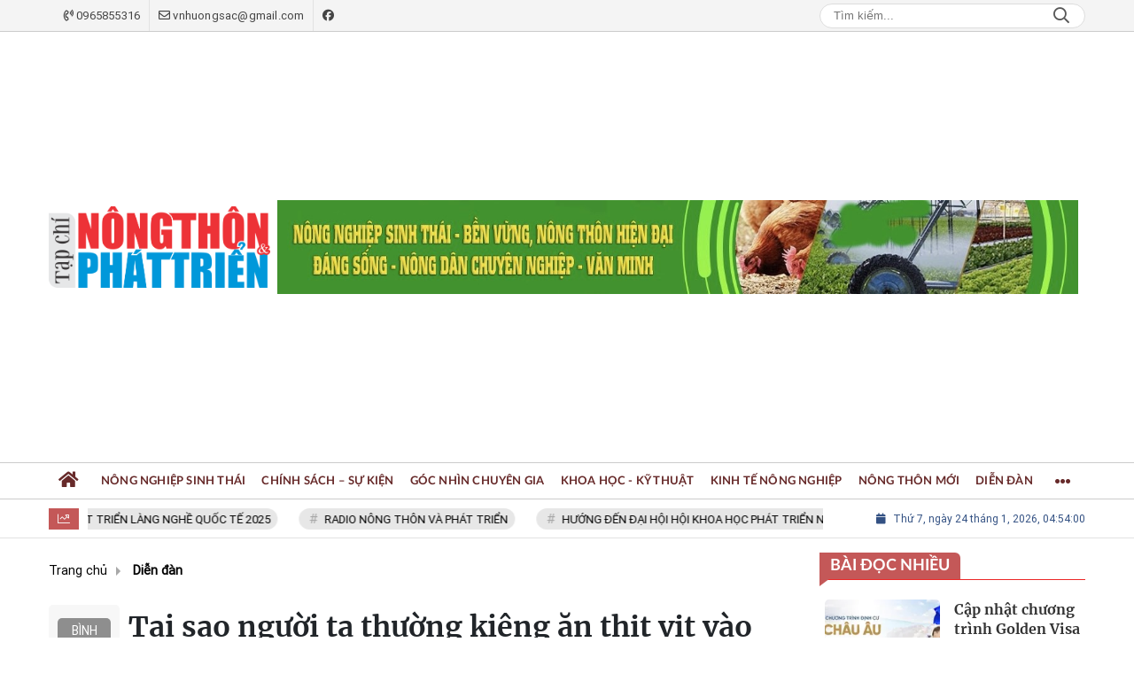

--- FILE ---
content_type: text/html; charset=UTF-8
request_url: https://nongthonvaphattrien.vn/tai-sao-nguoi-ta-thuong-kieng-an-thit-vit-vao-mung-1-dau-thang-a7987.html
body_size: 33193
content:
<!DOCTYPE html>
<html lang="vi" xmlns="http://www.w3.org/1999/xhtml">
<head>
    <meta charset="utf-8"/>
    <meta http-equiv="X-UA-Compatible" content="IE=edge">
    <meta name="viewport" content="width=device-width, initial-scale=1.0, maximum-scale=5, user-scalable=1">
    <meta name="csrf-token" content="5sKSum5FmTch4htf58lcsiba1amMDDHFsuHmdFcb">
    <link rel="icon" type="image/png" href="/uploads/images/setting/huyhoang/2021/10/28/favi-1635392378.png?ver=1768209664">
    <title>Tại sao người ta thường kiêng ăn thịt vịt vào mùng 1 đầu tháng?</title>
<meta name="description" content="Theo quan niệm của nhiều người, việc kiêng ăn thịt vịt vào mùng 1 đầu tháng nhằm tránh xui xẻo. Vậy tại sao lại có quan niệm này?">
<meta name="keywords" content="Kiêng kị,Thịt vịt,Mùng 1">
<meta name="robots" content="index,follow">
<meta property="fb:app_id" content="2503419203077231">
<meta name="revisit-after" content="1 days">
<meta name="author" content="Tạp chí Khoa học Phát triển Nông thôn Việt Nam - Hội Khoa học Phát triển Nông thôn Việt Nam - Nhà báo Vương Xuân Nguyên - Hotline: 0965855316">
<meta name="MobileOptimized" content="device-width">
<meta name="HandheldFriendly" content="true">
<meta name="format-detection" content="telephone=no">
<meta name="pubdate" content="2024-07-09T10:13:12.000000+07:00">
<meta property="article:published_time" content="2024-07-09T10:13:12.000000+07:00">
<meta name="lastmod" content="2024-07-09T10:13:12.000000+07:00">
<meta property="article:modified_time" content="2024-07-09T10:13:12.000000+07:00">
<link rel="canonical" href="https://nongthonvaphattrien.vn/tai-sao-nguoi-ta-thuong-kieng-an-thit-vit-vao-mung-1-dau-thang-a7987.html"/>
<link rel="alternate" hreflang="vi-vn" href="https://nongthonvaphattrien.vn/tai-sao-nguoi-ta-thuong-kieng-an-thit-vit-vao-mung-1-dau-thang-a7987.html"/>
<meta property="og:site_name" content="Tạp chí Khoa học Phát triển Nông thôn Việt Nam - Hội Khoa học Phát triển Nông thôn Việt Nam - Nhà báo Vương Xuân Nguyên - Hotline: 0965855316" />
<meta property="og:type" content="article" />
<meta property="og:locale" content="vi_VN" />
<meta property="og:locale:alternate" content="vi_VN" />
<meta property="og:image:alt" content="Tại sao người ta thường kiêng ăn thịt vịt vào mùng 1 đầu tháng?" />
<meta property="og:title" content="Tại sao người ta thường kiêng ăn thịt vịt vào mùng 1 đầu tháng?" />
<meta property="og:description" content="Theo quan niệm của nhiều người, việc kiêng ăn thịt vịt vào mùng 1 đầu tháng nhằm tránh xui xẻo. Vậy tại sao lại có quan niệm này?" />
<meta property="og:url" content="https://nongthonvaphattrien.vn/tai-sao-nguoi-ta-thuong-kieng-an-thit-vit-vao-mung-1-dau-thang-a7987.html" />
<meta property="og:image" content="https://nongthonvaphattrien.vn/zoom-share/1200x630/uploads/images/blog/ngocanh/2024/07/09/thit-vit-1720494753.JPG" />
<meta property="og:image:width" content="1200" />
<meta property="og:image:height" content="630" />


<script type="application/ld+json">{"@context":"https:\/\/schema.org","@type":"WebPage","name":"Tạp chí Khoa học Phát triển Nông thôn Việt Nam - Hội Khoa học Phát triển Nông thôn Việt Nam - Nhà báo Vương Xuân Nguyên - Hotline: 0965855316","description":"Thông tin mới nhất về tình hình kinh tế, xã hội, thời sự, văn hóa, nông nghiệp và phát triển nông thôn Việt Nam","url":"https:\/\/nongthonvaphattrien.vn\/tai-sao-nguoi-ta-thuong-kieng-an-thit-vit-vao-mung-1-dau-thang-a7987.html","image":"https:\/\/nongthonvaphattrien.vn\/uploads\/images\/setting\/xuannguyen\/2024\/07\/28\/logo-ntpt-1718848968-1722126783.png"}</script><script type="application/ld+json">{"@context":"https:\/\/schema.org","@type":"Organization","name":"Tạp chí Khoa học Phát triển Nông thôn Việt Nam - Hội Khoa học Phát triển Nông thôn Việt Nam - Nhà báo Vương Xuân Nguyên - Hotline: 0965855316","url":"https:\/\/nongthonvaphattrien.vn","logo":"https:\/\/nongthonvaphattrien.vn\/uploads\/images\/setting\/loitran\/2025\/03\/11\/logo-ntpt-1718848968-1722126748-1741708757.png","email":"vnhuongsac@gmail.com","sameAs":"#"}</script>
                    <script type="application/ld+json">{"@context":"https://schema.org","@type":"NewsArticle","mainEntityOfPage":{"@type":"WebPage","@id":"https://nongthonvaphattrien.vn/tai-sao-nguoi-ta-thuong-kieng-an-thit-vit-vao-mung-1-dau-thang-a7987.html"},"headline":"Tại sao người ta thường kiêng ăn thịt vịt vào mùng 1 đầu tháng?","image":{"@type":"ImageObject","url":["/uploads/images/blog/ngocanh/2024/07/09/thit-vit-1720494753.JPG"]},"datePublished":"2024-07-09T10:13:12.000000+07:00","dateModified":"2024-07-09T10:13:12.000000+07:00","articleSection":"Diễn đàn","creator":"Tạp chí Khoa học Phát triển Nông thôn Việt Nam - Hội Khoa học Phát triển Nông thôn Việt Nam - Nhà báo Vương Xuân Nguyên - Hotline: 0965855316","publisher":{"@type":"Organization","name":"Tạp chí Khoa học Phát triển Nông thôn Việt Nam - Hội Khoa học Phát triển Nông thôn Việt Nam - Nhà báo Vương Xuân Nguyên - Hotline: 0965855316","logo":{"@type":"ImageObject","url":"/uploads/images/setting/loitran/2025/03/11/logo-ntpt-1718848968-1722126748-1741708757.png"}},"description":"Theo quan niệm của nhiều người, việc kiêng ăn thịt vịt vào mùng 1 đầu tháng nhằm tránh xui xẻo. Vậy tại sao lại có quan niệm này?","keywords":"Kiêng kị,Thịt vịt,Mùng 1"}</script>
        
    <link rel="stylesheet" href="/themes/tinhte/public/css/app.css?v=1768209664" type="text/css" />
<noscript><link href="/themes/tinhte/public/css/app.css?v=1768209664" rel="stylesheet" type="text/css"></noscript>

    <link href="/themes/tinhte/public/css/detail.css?v=1768209664"
          rel="stylesheet" type="text/css"/>
    <link href="https://vjs.zencdn.net/7.10.2/video-js.min.css" rel="stylesheet"/>

        <style>
        :root {
            --site-content-width: 1140px;
            --color-primary: #C45858;
            --color-secondary: #0C0C85;
            --header-bg-color: #743636;
            --header-text-color: #6B1F1F;
            --menu-bg-color: #751C1C;
            --menu-text-color: #672A2A;
            --menu-text-hover-color: #5D1414;
            --menu-background-hover-color: #792727;
            --primary-font: Roboto-Regular, Arial, sans-serif;
            --heading-font: Lato, Arial, sans-serif;
            --post-title-font: Lato, Arial, sans-serif;
            --menu-font: Lato, Arial, sans-serif;
            --footer-bg-color: #7F2020;
            --footer-bg-secondary-color: #712020;
            --footer-text-color: #A02424;
            --copyright-bg-color: #833636;
            --copyright-text-color: #6F2626;
            --menu-height: 50px;
            --menu-font-size: 13px;
            --menu-text-transform: uppercase;
            --mega-menu-columns: 5;
            --logo-header-width: 250px;
            --logo-mobile-width: 110px;
            --body-font-size: 16px;
        }

        .count_cmt{
display:none !important;
}
#header_3 {
    z-index: 8;
}

@font-face {
  font-family: 'Roboto-Regular';
  src: url('/frontend/fonts/roboto_regular/roboto_regular.eot?#iefix') format('embedded-opentype'),  
  url('/frontend/fonts/roboto_regular/roboto_regular.woff2')  format('woff2'),
       url('/frontend/fonts/roboto_regular/roboto_regular.woff') format('woff'), 
       url('/frontend/fonts/roboto_regular/roboto_regular.ttf')  format('truetype'), 
       url('/frontend/fonts/roboto_regular/roboto_regular.svg#roboto_regular') format('svg');
  font-weight: normal;
  font-style: normal;
}

@font-face{
    font-family:'PlayfairDisplayBold';
    font-style:normal;
    font-weight:600;
    src:url("/frontend/fonts/PlayfairDisplayBold/PlayfairDisplayBold.ttf") format("truetype");
    
}
@font-face{
    font-family:'Merriweather';
    font-style:normal;
    font-weight:500;
    src:url("/frontend/fonts/Merriweather/Merriweather-Regular.ttf") format("truetype");
    
}
@font-face{
    font-family:'Merriweather';
    font-style:normal;
    font-weight:700;
    src:url("/frontend/fonts/Merriweather/Merriweather-Bold.ttf") format("truetype");
    
}

.widget-most-view .item .article-title, .widget-posts .item .article-title {
    font-family: "Merriweather", Arial;
}

.section-vedet .box-news-larger .content>.title>a {
    font-family: "Merriweather", Arial;
        font-size: 24px;
        color: #d73135;
}
.widget-timeline.type-3 .title-over-image .article-title {
    font-family: "Merriweather", Arial;
}
.featured-news-horizontal .other-news .item a, .title-news a, .article-sub-right .title>a,.box-news>.content>.title>a, .style_img_left .content .title, .review-section .main-content .threads .box-news .title a, .moi_cap_nhat .box-news>.content>.title>a, .moi_cap_nhat .item-news .content>.title>a , .box-related .box-news.box-news-image-left .title , .box-article .tieudiem .box-news .title a , .box-other-articles .item-news .title a{
    font-family: "Merriweather", Arial;
}
.title-box-category .parent-cat, .article-detail .article-title, .title-box-category .parent-cate , .widget-title .main-title{
    font-family: "Merriweather", Arial;
}
.secondary-vedet .content>.title>a ,.box-news-larger .content>.title>a, .featured-news .box-news>.content>.title>a, .box-cate-featured .item-news.full-thumb .title-news a, .section-magazine .album-list .article-item .album-title>p {
    font-family: "Merriweather", Arial;
}
.box-cate-featured .item-news.full-thumb .title-news {
    font-size:18px;
}
.topbar-body .header-top-right .group-search{
margin-top:0;
}
.horizontal-megamenu>.menu-item>.menu-link, footer.footer-type-2 .menu_footer .menus>li>a {
     font-family: 'Roboto-Regular', Arial, Verdana, Helvetica, sans-serif;
     
}

.box-category.style-7 .title-box-category .inner-title {
    padding-top: 0;
    color: #fff;
    font-size: 22px;
}
.topbar-body .header-top-right .search {
    width: 100%;
    float: left;
}

.box-navigation .title a, .box-navigation span{
font-size:18px;
}
.tin_mau_vang_box {
    background: #dfdfdf;
}

#tin_noi_bat_6 .box-news-larger .thumb-art {
    width: 100%;
}
#tin_noi_bat_6 .tnb_meta {
    width: 100%;
    position: absolute;
    bottom: 0;
    padding: 25px;
    padding-left: 20%;
    background-color: rgba(0, 0, 0, 0.5);
    transition: all .3s;
    color: #ffffff;
    z-index: 2;
}

.wrapper-topstory .box-news-larger {
    position: relative;
}


.header-top-right .search button[type=submit]{
    background-color: #dd0026;
}

.item-news-common p.meta-news {
    margin: 5px 0;
}


.header-top-right .news_hot_item {
    background-color: #00a751;
}

.header-top-right .news-new-item {
    background-color: #ed1d24;
}


.article-detail .article-content img {
        margin: 0 auto;
}


#hashtag-trending .has-marquee {
    -webkit-animation: marquee 85s linear infinite;
    animation: marquee 85s linear infinite;
}
.box-category.style-7 {
    background: var(--color-primary);
    padding: 0 15px;
    border-top: solid 8px #095e98;
    background: #0d202b;
    padding: 30px;
}
.header-type-1.bg-white .header-wrap-inner .header-bottom-row {
    border-bottom: 2px solid var(--color-primary);;
        border-top: 1px solid #e2e2e2;
    background: #f7f7f7;
}
.header-type-1.bg-white .header-wrap-inner .header-bottom-row .horizontal-megamenu>.menu-item:not(.is_home)>.menu-link .nav-link-text {
    color: #000;
    
}

.horizontal-megamenu>.menu-item.active>a .nav-link-text {
    color:#fff !important;
}
.header-type-1.bg-white .box-with-icon .info-box-icon {
    color: var(--color-primary);
}
.header-type-1.bg-white .header-wrap-inner .header-bottom-row .horizontal-megamenu>.menu-item.is_home >.menu-link .nav-link-text{
    color: var(--color-primary);
}
.header-type-1.bg-white .header-wrap-inner .header-bottom-row .horizontal-megamenu>.menu-item.is_home:hover >.menu-link .nav-link-text{
    color: #fff;
}
.header-type-1.bg-white .icon_menu .style_icon, .header-type-1.bg-white .info-box-content>* {
    color: var(--color-primary);
}
.header-type-1 .menu-item:hover>.menu-link {
    background:#d6d6d6;
}
.timestemp {
        color: #335183;
}
.header-type-1.bg-white .icon_menu .style_icon, .header-type-1.bg-white .icon_menu .style_icon:after, .header-type-1.bg-white .icon_menu .style_icon:before {
    background: var(--color-primary);;
}

.header-type-1.bg-white .header-wrap-inner .header-bottom-row .horizontal-megamenu>.menu-item>.menu-link:after {
    content: none;
}

.inner-section-media {
    background: #0d202b;
        overflow: hidden;
}
.section-multimedia.multimedia-4 .news-list-multimedia {
        padding-right: 15px;
    padding-left: 15px;
    padding-top: 15px;
}
.section-multimedia.multimedia-4 .box-news {
    margin-bottom: 0;
}

.widget-most-view .widget-title {
    display: flex;
    align-items: flex-end;
    border-bottom: solid 1px #ec2828;
}

.widget-most-view .widget-title h6:after {
    content:none;
}

.widget-most-view .widget-title h6 span:before {
    content: "";
    width: 2px;
    height: 2px;
    background: var(--color-primary);
    position: absolute;
    left: 0;
    bottom: 2px;
    width: 5px;
    height: 16px;
}
.widget-most-view .widget-title h6{
    color: #000;
    background-color: transparent;
    padding:0
}
.widget-most-view .widget-title h6 span {
    position:relative;
        padding-left: 15px;
}
.title-box-category.default, .widget-title.default{
    height: 35px;
    display: flex;
    align-items: center;
}

.blogmultimediawidget .title-box-category.default{
    border-bottom: none;
    padding-bottom: 0;
}
.title-box-category.default .inner-title:before, .widget-title.default .inner-title:before {
    content: "";
    width: 2px;
    height: 2px;
    position: absolute;
    left: 0;
    bottom: -7px;
    width: 8px;
    height: 30px;
}
.title-box-category.default .inner-title,  .widget-title.default .inner-title{
    padding-left: 20px;
}
.multimedia-4 .title-box-category.default {
    margin-bottom: 0px;
}
/*.topbar_threadhot label {
        content: '';
    background: url(//static-znews.zadn.vn/images/stat.svg) no-repeat;
    background-size: contain;
    width: 24px;
    height: 24px;
        border-left: none;
}
.topbar_threadhot label i {
    display:none;
} */

.review-section .foru-containers {
        background-image: none;
    border-top: none;
}
.review-section .title-box-category.default {
    margin: 0;
}

.review-section {
    margin-top: 0;
    margin-bottom: 0;
}
.review-section .title-box-category.default .parent-cate, .review-section .widget-title.default .parent-cate {
    color: #000;
}
.review-section .main-content .threads .box-news .title a:hover {
    color:#ccc
}
.review-section .main-content {
    padding: 0 0px 12px;
    margin-top: 0;
}
.review-section .main-content .threads .box-news .title a {
    color: #000;
}
.review-section .main-content .threads::-webkit-scrollbar-thumb {
    border-radius: 10px;
    background-color: hsl(0deg 0% 80%);
}
.section-magazine {
    background: #095e98;
    background-image: linear-gradient(90deg,#044580,#005aab);
    padding: 30px 0;
}
.slick-carousel.carousel-nav-top .slick-next {
    right: 0;
    top: -38px;
}
.slick-carousel.carousel-nav-top .slick-prev {
    top: -38px;
    right: 40px;
    left: auto;
}
.image-wrapper>.image-small {
    padding-bottom: 66%;
}
.inner-section-video .title-box-category .inner-title{
    color: #000;
}
.section-magazine .album-list .article-item .album-type {
        background: #044783;
}


.section-magazine .album-list .article-item:hover .album-title>p  {
    color: var(--color-secondary);
}
.section-magazine .album-list .article-item:hover .album-type-icon, .section-magazine .album-list .article-item .album-title:before {
    background: var(--color-secondary);
}
.video .box-cate-featured-vertical.no-thumb .sub-news-cate .item:before {
    content: "\f144";
    width: 0;
    height: 0;
    font-size: 18px;
    background-color: transparent;
    position: absolute;
    left: 0;
    top: 18px;
    font-family:"Font Awesome\ 5 Pro";
        color: #383636;
}
.video .box-cate-featured-vertical.no-thumb .sub-news-cate .item {
    padding: 10px 0 10px 25px;
}
.video {
        background-color: #F7F7F7;
    padding: 15px;
}
.video .title a, .video .sub-news-cate .item a {
    color: #383636;
}
.section-bg-grey {
    background: #F7F7F7;
    padding: 15px;
}
.block-129 .title-box-category .parent-cate {
    background: #F7F7F7;
}
.tin_mega_store {
            background: #29487d;
    padding: 10px;
            border-top: none  !important;
}
.tin_mega_store .news-list a {
    color: #fff!important;
}
.tin_mega_store .number-top-view {
    background:none;
    color:#fff;
    font-size:60px;
    font-style: italic;
}
.tin_mega_store .content {
    position: relative;
    padding-left: 45px;
    
}
.tin_mega_store .title-box-category {
    text-align:center;
}
.tin_mega_store  .title-box-category .parent-cate {
    float:none;
        font-size: 20px;
}
.tin_mega_store .title-box-category .inner-title:before {
    content:none;
}
.tin_mega_store .title-box-category.style_6 .inner-title {
    background: #29487d;
        color: #fff;
}
.meta-news .cat, .cat-in-thumb {
    display:none;
}
.article-detail .article-content {
    font-size: 17px;
    
}

.bia-bao .main-title {
        display:none;
}
.bia-bao .widget-title.default {
    border-bottom: solid 3px var(--color-primary);
    
}
.bia-bao .slick-carousel .slick-dots {
    top: -38px;
    right: 0;
    left: auto;
    text-align: right;
    bottom: auto;
}
.bia-bao .image-wrapper {
    border-radius:5px
}

.horizontal-megamenu>.menu-item.active>.menu-link .nav-link-text:after {
    content:none
}
.header-type-2 .horizontal-megamenu>.menu-item>.menu-link.link-home {
    width:45px
}
.group-links-groups {
    height: 430px;
}

.multimedia-plus.multimedia-mobile {
    background: #feede1;
}
.tin_video_index .box-news-larger .content .title a {
    color: #000;
}
.section_video.video-type-2 .tin_video_index {
    background-color: #feede1;
}
.text-company {
    display:none;
}

.widget-poll .poll-question {
    font-weight: 700;
    font-size: 16px;
    font-family: "Merriweather", Arial;
}
.header-type-2 .horizontal-megamenu>.menu-item>.menu-link {
    height: 40px;
}
.header-type-2 .header-bottom-row {
    background: #fff;
    border-top: 1px solid #ccc;
    border-bottom: 1px solid #ccc;
}
.header-top-bar {
    background: #fff;
    border-bottom: 1px solid #eee;
    position: relative;
    background-color: #f4f4f4;
    font-size: 12px;
    color: #838383;
    border-bottom: 1px solid #ccc;
}

#subscribe {
    background: #64b183;
}
#subscribe .btn-subcribe {
    background: #d63135;
    border: 1px solid #d73135;
}
.block-95 .news-box {
    background-color: #F3F3E8;
        padding: 3rem 15px;
}
.block-95 .title-box-category .parent-cate {
    float: none;
    display: inline-block;
        min-width: auto;
}
.title-box-category.style_6 .inner-title {
    background: #F3F3E8;
    padding: 0;
}
.title-box-category.style_6 .parent-cate:before {
    top: -10px;
}
.header-top-bar .header-column-left .menu>li:not(:last-child) {
    border-right: 1px solid #e2e2e2;
}
footer {
    border-top: 3px solid #f1f1f1;
}
.horizontal-megamenu>.menu-item>.menu-link.link-home .nav-link-text {
    font-size: 25px;
}
footer.footer-type-1 .footer-body{
    background: #f7f5f2;
    color: #000;
}
footer.footer-type-1 .footer_top_1 {
    border-top: none;
}
.footer-row-copyright .copyright-info {
    color: #000;
}
footer.footer-type-1 .footer-body a {
    color: #000;
    text-overflow: initial;
    white-space: normal;
    font-size: 12px;
}
.horizontal-megamenu>.menu-item:nth-child(4) .sub-menu{
    column-count: 3;
    width:750px;
    max-width:750px;
}
.category-popup .category-menu>ul>li>a {
    text-transform: uppercase;
}
@media (min-width: 1200px){
    .container, .container-lg, .container-md, .container-sm, .container-xl {
    max-width: 1200px;
    }
    .header-logo {
    height: 95px;
    max-height:95px;
    }
}
@media screen and (max-width: 991px){
    .box-with-icon .info-box-icon {
    color: var(--color-primary);
    background: none;
}
}

@media screen and (min-width: 991px){
    .title-box-category .parent-cate {
        min-width:280px;
    }
    .header-wrap-inner {
        display: flex;
        flex-direction: column;
    }
    .header-type-2 .home_topbar {
       order: 3;
    }
    .section_container.blogcolumn11widget{
        border-bottom: 1px solid #e5e5e5;
    }
    .header-wrap-inner.sticky .header-top-row {
    display:none;
    }
   .header-type-2 .header-logo {
    max-height: none;
    max-width: 300px;
        width: 300px;
    height: auto;
  }
}
@media screen and (max-width: 480px) {
    .title-box-category.default {
       border-bottom: solid 2px var(--color-primary);
    }
}
.header-column-right .site-header__tool{
    display:none;
}    </style>
    <script>
        var WN_Data = {
            app_url: "https://nongthonvaphattrien.vn",
            prefix_url: "",
            full_url: "https://nongthonvaphattrien.vn",
            locale: "vi",
            user_id: null,
            user: null,
            session_id: "EHIJpXkPMBOOqhHK9e4V3VnO51c7JgT0DtttRL4C"        };

    </script>
    
        <script>
        window.toc_config = {
            toc_count: 3,
            toc_allow: ["h2","h3"],
            toc_title: "Mục lục",
            toc_header_show: "1",
        }
    </script>

            <!-- Google tag (gtag.js) --> <script async src="https://www.googletagmanager.com/gtag/js?id=G-F3T80Q6C1Z"></script> <script> window.dataLayer = window.dataLayer || []; function gtag(){dataLayer.push(arguments);} gtag('js', new Date()); gtag('config', 'G-F3T80Q6C1Z'); </script>
<meta name="google-site-verification" content="JKOuBfiWxf-mPhim_QBGTfcoZQyZRMbEH6S_N_Q-uv4" />
<!-- Google tag (gtag.js) -->
<script async src="https://www.googletagmanager.com/gtag/js?id=G-MRZXTEV9SF"></script>
<script>
  window.dataLayer = window.dataLayer || [];
  function gtag(){dataLayer.push(arguments);}
  gtag('js', new Date());

  gtag('config', 'G-MRZXTEV9SF');
</script>                </head>
<body
    class="  layout_wide"     data-spy=&quot;scroll&quot; data-target=&quot;#toc_detail&quot;
    >
<div id="app">
                
            <header class="header-wrap header-type-2 ">
    <form id="logout-form" action="https://nongthonvaphattrien.vn/logout" method="POST" style="display: none;">
        <input type="hidden" name="_token" value="5sKSum5FmTch4htf58lcsiba1amMDDHFsuHmdFcb">
    </form>
    <div class="header-wrap-inner">
        <div class="header-top-bar top-bar-2">
        <div class="container">
            <div class="row flex-row justify-content-between top-bar-inner">
                <div class="whb-column header-column-left" style="padding: 0 15px;">
                    <ul class="menu">
                                                                        <li class="hotline">
                            <a href="tel:0965855316">
                                <i class="far fa-phone-volume"></i>
                                <span>0965855316</span>
                            </a>
                        </li>
                                                                        <li class="email">
                            <a href="mailto:vnhuongsac@gmail.com">
                                <i class="far fa-envelope"></i>
                                <span>vnhuongsac@gmail.com</span>
                            </a>
                        </li>
                                                                                                <li>
                            <a href="#">
                                <i class="fab fa-facebook"></i>
                            </a>
                        </li>
                                                
                    </ul>
                    
                </div>
                <div class="whb-column header-column-right">
                    <ul class="menu">
                        
                        <li class="cursor-pointer text-center desktop-search-form">
                            <form role="search" method="get" class="searchform  woodmart-ajax-search" action="https://nongthonvaphattrien.vn/tim-kiem.html" data-thumbnail="1" data-post_type="post" data-count="20" data-symbols_count="3">
                                <input type="text" class="s" value="" name="keyword" placeholder="Tìm kiếm..." autocomplete="off">
                                <button type="submit" class="searchsubmit">Search</button>
                            </form>
                        </li>
                                            </ul>
                </div>
            </div>
        </div>
    </div>
        <div class="header-top-row">
            <div class="container">
                <div class="flex-row flex-nowrap justify-content-between general-header-inner">
                    <div class="whb-column header-column-left whb-visible-lg">
                        <a title="Tạp chí Khoa học Phát triển Nông thôn Việt Nam - Hội Khoa học Phát triển Nông thôn Việt Nam - Nhà báo Vương Xuân Nguyên - Hotline: 0965855316" href="/" class="header-logo" style="max-width: 250px">
        <img width="250" height="70" src="/uploads/images/setting/loitran/2025/03/11/logo-ntpt-1718848968-1722126748-1741708757.png?ver=1768209664" alt="Tạp chí Khoa học Phát triển Nông thôn Việt Nam - Hội Khoa học Phát triển Nông thôn Việt Nam - Nhà báo Vương Xuân Nguyên - Hotline: 0965855316">
</a>                    </div>

                    <div class="header-column-right whb-column whb-visible-lg">
                                                <div class="no-margin-ads">
                            <div data-position="top.right" class="qc_container qc_rotation"><a href="https://nongthonvaphattrien.vn/"  target="_blank"  rel="nofollow" title="BB" class="promotions">
                        <img src="/uploads/images/qc/xuannguyen/2024/07/28/a0a-1722127226.jpeg" alt="BB">
                    </a>
            </div>
                        </div>
                                            </div>

                                        <div class="whb-column mobile-left whb-hidden-lg">
                        <div class="mobile-logo">
                            <a title="Tạp chí Khoa học Phát triển Nông thôn Việt Nam - Hội Khoa học Phát triển Nông thôn Việt Nam - Nhà báo Vương Xuân Nguyên - Hotline: 0965855316" href="/" class="header-logo" style="width: 110px;">
                <img src="/uploads/images/setting/loitran/2025/03/11/logo-ntpt-1718848968-1722126748-1741708762.png?ver=1768209664" alt="Tạp chí Khoa học Phát triển Nông thôn Việt Nam - Hội Khoa học Phát triển Nông thôn Việt Nam - Nhà báo Vương Xuân Nguyên - Hotline: 0965855316" width="110" height="50">
    </a>                        </div>
                    </div>
                    
                    <div class="whb-column mobile-right whb-hidden-lg">
                        <div class="woodmart-info-box cursor-pointer text-center">
                            <div class="box-icon-wrapper  box-with-icon box-icon-simple">
                                <a href="tel:0965855316" class="info-box-icon">
                                    <i class="fal fa-phone-volume"></i>
                                </a>
                            </div>

                        </div>
                        <div class="woodmart-info-box cursor-pointer text-center">
                            <div class="box-icon-wrapper  box-with-icon box-icon-simple">
                                <a href="mailto:vnhuongsac@gmail.com" class="info-box-icon">
                                    <i class="fal fa-envelope"></i>
                                </a>
                            </div>

                        </div>
                        <div class="woodmart-info-box cursor-pointer text-center show-search-form">
                            <div class="box-icon-wrapper  box-with-icon box-icon-simple">
                                <div class="info-box-icon">
                                    <i class="fal fa-search"></i>
                                </div>
                            </div>
                            <div class="tdb-drop-down-search" aria-labelledby="td-header-search-button">
                                <div class="tdb-drop-down-search-inner">
                                    <form method="get" class="tdb-search-form" action="https://nongthonvaphattrien.vn/tim-kiem.html">
                                        <div class="tdb-search-form-inner">
                                            <input class="tdb-head-search-form-input" type="text" value=""
                                                   name="keyword" placeholder="Tìm kiếm..." autocomplete="off">
                                            <button class="wpb_button wpb_btn-inverse btn tdb-head-search-form-btn"
                                                    type="submit">
                                                <span>Tìm kiếm</span>
                                            </button>
                                        </div>
                                    </form>
                                    <div class="tdb-aj-search"></div>
                                </div>
                            </div>
                        </div>
                                                <div class="mobile-nav-icon mobile-trigger">
                            <div class="icon_menu"><span class="style_icon"></span></div>
                        </div>
                    </div>
                                    </div>
            </div>
        </div>
        <div class="home_topbar">
    <div class="container">

        <div class="topbar-body">
            <div class="row">
                <div class="topbar_threadhot col-lg-9 col-12">
                    <div id="widget-ticker">
                                                    <label class="f-rbs"><i class="fal fa-chart-line" aria-hidden="true"></i></label>
                            <div id="hashtag-trending" class="timeline">
                                                                <ul class="has-marquee">
                                                                                                    <li class="hash-tag-item">
                                        <a href="https://nongthonvaphattrien.vn/dong-su-kien/festival-bao-ton-va-phat-trien-lang-nghe-quoc-te-2025-23.html" title="FESTIVAL BẢO TỒN VÀ PHÁT TRIỂN LÀNG NGHỀ QUỐC TẾ 2025">
                                            FESTIVAL BẢO TỒN VÀ PHÁT TRIỂN LÀNG NGHỀ QUỐC TẾ 2025
                                        </a>
                                    </li>
                                                                    <li class="hash-tag-item">
                                        <a href="https://nongthonvaphattrien.vn/dong-su-kien/radio-nong-thon-va-phat-trien-22.html" title="RADIO NÔNG THÔN VÀ PHÁT TRIỂN">
                                            RADIO NÔNG THÔN VÀ PHÁT TRIỂN
                                        </a>
                                    </li>
                                                                    <li class="hash-tag-item">
                                        <a href="https://nongthonvaphattrien.vn/dong-su-kien/huong-den-dai-hoi-hoi-khoa-hoc-phat-trien-nong-thon-viet-nam-nhiem-ky-2025-2030-21.html" title="HƯỚNG ĐẾN ĐẠI HỘI HỘI KHOA HỌC PHÁT TRIỂN NÔNG THÔN VIỆT NAM, NHIỆM KỲ 2025 - 2030">
                                            HƯỚNG ĐẾN ĐẠI HỘI HỘI KHOA HỌC PHÁT TRIỂN NÔNG THÔN VIỆT NAM, NHIỆM KỲ 2025 - 2030
                                        </a>
                                    </li>
                                                                    <li class="hash-tag-item">
                                        <a href="https://nongthonvaphattrien.vn/dong-su-kien/chuyen-lang-que-20.html" title="CHUYỆN LÀNG - CHUYỆN PHỐ">
                                            CHUYỆN LÀNG - CHUYỆN PHỐ
                                        </a>
                                    </li>
                                                                    <li class="hash-tag-item">
                                        <a href="https://nongthonvaphattrien.vn/dong-su-kien/sinh-vat-canh-19.html" title="SINH VẬT CẢNH">
                                            SINH VẬT CẢNH
                                        </a>
                                    </li>
                                                                    <li class="hash-tag-item">
                                        <a href="https://nongthonvaphattrien.vn/dong-su-kien/nghien-cuu-trao-doi-18.html" title="NGHIÊN CỨU - TRAO ĐỔI">
                                            NGHIÊN CỨU - TRAO ĐỔI
                                        </a>
                                    </li>
                                                                                                </ul>
                                                            </div>
                                            </div>
                </div>
                <div class="col-lg-3 col-12 d-flex align-items-center">
                                        <div class="timestemp">
                        <i class="fa fa-calendar" aria-hidden="true"></i>  <div id="clock" class="smallfont" style="margin-left:5px;">Thứ 6, ngày 16 tháng 8, 2019, 8:36:21 Chiều</div>
                    </div>
                                    </div>
            </div>
        </div>
    </div>
</div>
<div class="clearfix"></div>
        <div class="header-bottom-row whb-visible-lg">
        <div class="container">
        <div class="row">
     
            <nav class="navbar navbar-expand-sm navbar-expand-full ">
                                <ul  class="navbar-nav menu-container horizontal-megamenu main-menu hover_simple">
        <li class="menu-item is_home hidden-xs">
        <a title="Trang chủ" href="https://nongthonvaphattrien.vn" class="menu-link link-home" rel="noopener">
            <span class="nav-link-text"><i class="fa fa-home" aria-hidden="true"></i></span>
        </a>
    </li>
                <li class="menu-item menu-item-default  ">
            <a class="menu-link" href="https://nongthonvaphattrien.vn/c/nong-nghiep-sinh-thai"  title="Nông nghiệp Sinh thái" rel="noopener">
                                                    <span class="nav-link-text">Nông nghiệp Sinh thái</span>
                            </a>
                    </li>
            <li class="menu-item menu-item-default  ">
            <a class="menu-link" href="https://nongthonvaphattrien.vn/c/chinh-sach-su-kien"  title="Chính sách – Sự kiện" rel="noopener">
                                                    <span class="nav-link-text">Chính sách – Sự kiện</span>
                            </a>
                    </li>
            <li class="menu-item menu-item-default  ">
            <a class="menu-link" href="https://nongthonvaphattrien.vn/c/goc-nhin-chuyen-gia"  title="Góc nhìn chuyên gia" rel="noopener">
                                                    <span class="nav-link-text">Góc nhìn chuyên gia</span>
                            </a>
                                            <ul  class="sub-menu">
            <li class="sub-menu-item menu-item-default  ">
            <a class="menu-link" href="https://nongthonvaphattrien.vn/c/gstsvs-dao-the-tuan"  title="GS.TS.VS Đào Thế Tuấn" rel="noopener">
                                                    <span class="nav-link-text">GS.TS.VS Đào Thế Tuấn</span>
                            </a>
                    </li>
            <li class="sub-menu-item menu-item-default  ">
            <a class="menu-link" href="https://nongthonvaphattrien.vn/c/gstskh-tran-duy-quy"  title="GS.TSKH Trần Duy Quý" rel="noopener">
                                                    <span class="nav-link-text">GS.TSKH Trần Duy Quý</span>
                            </a>
                    </li>
            <li class="sub-menu-item menu-item-default  ">
            <a class="menu-link" href="https://nongthonvaphattrien.vn/c/pgstsvs-dao-the-anh"  title="PGS.TS.VS Đào Thế Anh" rel="noopener">
                                                    <span class="nav-link-text">PGS.TS.VS Đào Thế Anh</span>
                            </a>
                    </li>
            <li class="sub-menu-item menu-item-default  ">
            <a class="menu-link" href="https://nongthonvaphattrien.vn/c/ts-le-thanh-y"  title="TS. Lê Thành Ý" rel="noopener">
                                                    <span class="nav-link-text">TS. Lê Thành Ý</span>
                            </a>
                    </li>
            <li class="sub-menu-item menu-item-default  ">
            <a class="menu-link" href="https://nongthonvaphattrien.vn/c/pgsts-vu-trong-khai"  title="PGS.TS Vũ Trọng Khải" rel="noopener">
                                                    <span class="nav-link-text">PGS.TS Vũ Trọng Khải</span>
                            </a>
                    </li>
            <li class="sub-menu-item menu-item-default  ">
            <a class="menu-link" href="https://nongthonvaphattrien.vn/c/pgsts-nguyen-van-bo"  title="PGS.TS Nguyễn Văn Bộ" rel="noopener">
                                                    <span class="nav-link-text">PGS.TS Nguyễn Văn Bộ</span>
                            </a>
                    </li>
            <li class="sub-menu-item menu-item-default  ">
            <a class="menu-link" href="https://nongthonvaphattrien.vn/c/ts-hoang-xuan-truong"  title="TS. Hoàng Xuân Trường" rel="noopener">
                                                    <span class="nav-link-text">TS. Hoàng Xuân Trường</span>
                            </a>
                    </li>
            <li class="sub-menu-item menu-item-default  ">
            <a class="menu-link" href="https://nongthonvaphattrien.vn/c/ths-le-duc-thinh"  title="ThS. Lê Đức Thịnh" rel="noopener">
                                                    <span class="nav-link-text">ThS. Lê Đức Thịnh</span>
                            </a>
                    </li>
            <li class="sub-menu-item menu-item-default  ">
            <a class="menu-link" href="https://nongthonvaphattrien.vn/c/nha-bao-le-minh-hoan"  title="Nhà báo Lê Minh Hoan" rel="noopener">
                                                    <span class="nav-link-text">Nhà báo Lê Minh Hoan</span>
                            </a>
                    </li>
            <li class="sub-menu-item menu-item-default  ">
            <a class="menu-link" href="https://nongthonvaphattrien.vn/c/nha-bao-vuong-xuan-nguyen"  title="Nhà báo Vương Xuân Nguyên" rel="noopener">
                                                    <span class="nav-link-text">Nhà báo Vương Xuân Nguyên</span>
                            </a>
                    </li>
            <li class="sub-menu-item menu-item-default  ">
            <a class="menu-link" href="https://nongthonvaphattrien.vn/c/pgsts-dang-trong-luong"  title="PGS.TS Đặng Trọng Lương" rel="noopener">
                                                    <span class="nav-link-text">PGS.TS Đặng Trọng Lương</span>
                            </a>
                    </li>
            <li class="sub-menu-item menu-item-default  ">
            <a class="menu-link" href="https://nongthonvaphattrien.vn/c/pgsts-le-quoc-doanh"  title="PGS.TS Lê Quốc Doanh" rel="noopener">
                                                    <span class="nav-link-text">PGS.TS Lê Quốc Doanh</span>
                            </a>
                    </li>
            <li class="sub-menu-item menu-item-default  ">
            <a class="menu-link" href="https://nongthonvaphattrien.vn/c/nha-bao-hoang-trong-thuy"  title="Nhà báo Hoàng Trọng Thuỷ" rel="noopener">
                                                    <span class="nav-link-text">Nhà báo Hoàng Trọng Thuỷ</span>
                            </a>
                    </li>
            <li class="sub-menu-item menu-item-default  ">
            <a class="menu-link" href="https://nongthonvaphattrien.vn/c/ts-ngo-kieu-oanh"  title="TS. Ngô Kiều Oanh" rel="noopener">
                                                    <span class="nav-link-text">TS. Ngô Kiều Oanh</span>
                            </a>
                    </li>
            <li class="sub-menu-item menu-item-default  ">
            <a class="menu-link" href="https://nongthonvaphattrien.vn/c/ts-ngo-van-ngon"  title="TS. Ngọ Văn Ngôn" rel="noopener">
                                                    <span class="nav-link-text">TS. Ngọ Văn Ngôn</span>
                            </a>
                    </li>
            <li class="sub-menu-item menu-item-default  ">
            <a class="menu-link" href="https://nongthonvaphattrien.vn/c/ths-nguyen-van-chi"  title="ThS. Nguyễn Văn Chí" rel="noopener">
                                                    <span class="nav-link-text">ThS. Nguyễn Văn Chí</span>
                            </a>
                    </li>
            <li class="sub-menu-item menu-item-default  ">
            <a class="menu-link" href="https://nongthonvaphattrien.vn/c/ts-ta-van-tuong"  title="TS. Tạ Văn Tường" rel="noopener">
                                                    <span class="nav-link-text">TS. Tạ Văn Tường</span>
                            </a>
                    </li>
            <li class="sub-menu-item menu-item-default  ">
            <a class="menu-link" href="https://nongthonvaphattrien.vn/c/gsts-nguyen-tu-siem"  title="GS.TS Nguyễn Tử Siêm" rel="noopener">
                                                    <span class="nav-link-text">GS.TS Nguyễn Tử Siêm</span>
                            </a>
                    </li>
            <li class="sub-menu-item menu-item-default  ">
            <a class="menu-link" href="https://nongthonvaphattrien.vn/c/ts-trinh-van-tuan"  title="TS. Trịnh Văn Tuấn" rel="noopener">
                                                    <span class="nav-link-text">TS. Trịnh Văn Tuấn</span>
                            </a>
                    </li>
            <li class="sub-menu-item menu-item-default  ">
            <a class="menu-link" href="https://nongthonvaphattrien.vn/c/ts-tran-duy-duong"  title="TS. Trần Duy Dương" rel="noopener">
                                                    <span class="nav-link-text">TS. Trần Duy Dương</span>
                            </a>
                    </li>
            <li class="sub-menu-item menu-item-default  ">
            <a class="menu-link" href="https://nongthonvaphattrien.vn/c/ts-nguyen-xuan-cuong"  title="TS. Nguyễn Xuân Cường" rel="noopener">
                                                    <span class="nav-link-text">TS. Nguyễn Xuân Cường</span>
                            </a>
                    </li>
            <li class="sub-menu-item menu-item-default  ">
            <a class="menu-link" href="https://nongthonvaphattrien.vn/c/ong-cao-duc-phat"  title="Ông Cao Đức Phát" rel="noopener">
                                                    <span class="nav-link-text">Ông Cao Đức Phát</span>
                            </a>
                    </li>
            <li class="sub-menu-item menu-item-default  ">
            <a class="menu-link" href="https://nongthonvaphattrien.vn/c/ong-le-huy-ngo"  title="Ông Lê Huy Ngọ" rel="noopener">
                                                    <span class="nav-link-text">Ông Lê Huy Ngọ</span>
                            </a>
                    </li>
            <li class="sub-menu-item menu-item-default  ">
            <a class="menu-link" href="https://nongthonvaphattrien.vn/c/gsts-nguyen-van-tuat"  title="GS.TS Nguyễn Văn Tuất" rel="noopener">
                                                    <span class="nav-link-text">GS.TS Nguyễn Văn Tuất</span>
                            </a>
                    </li>
            <li class="sub-menu-item menu-item-default  ">
            <a class="menu-link" href="https://nongthonvaphattrien.vn/c/gsts-nguyen-quang-thach"  title="GS.TS Nguyễn Quang Thạch" rel="noopener">
                                                    <span class="nav-link-text">GS.TS Nguyễn Quang Thạch</span>
                            </a>
                    </li>
            <li class="sub-menu-item menu-item-default  ">
            <a class="menu-link" href="https://nongthonvaphattrien.vn/c/ts-ta-quang-ngoc"  title="TS. Tạ Quang Ngọc" rel="noopener">
                                                    <span class="nav-link-text">TS. Tạ Quang Ngọc</span>
                            </a>
                    </li>
            <li class="sub-menu-item menu-item-default  ">
            <a class="menu-link" href="https://nongthonvaphattrien.vn/c/pgsts-dang-van-dong"  title="PGS.TS Đặng Văn Đông" rel="noopener">
                                                    <span class="nav-link-text">PGS.TS Đặng Văn Đông</span>
                            </a>
                    </li>
            <li class="sub-menu-item menu-item-default  ">
            <a class="menu-link" href="https://nongthonvaphattrien.vn/c/pgsts-trinh-khac-quang"  title="PGS.TS Trịnh Khắc Quang" rel="noopener">
                                                    <span class="nav-link-text">PGS.TS Trịnh Khắc Quang</span>
                            </a>
                    </li>
            <li class="sub-menu-item menu-item-default  ">
            <a class="menu-link" href="https://nongthonvaphattrien.vn/c/pgsts-khuat-huu-trung"  title="PGS.TS Khuất Hữu Trung" rel="noopener">
                                                    <span class="nav-link-text">PGS.TS Khuất Hữu Trung</span>
                            </a>
                    </li>
            <li class="sub-menu-item menu-item-default  ">
            <a class="menu-link" href="https://nongthonvaphattrien.vn/c/pgsts-tran-tien-quang"  title="PGS.TS Trần Tiến Quang" rel="noopener">
                                                    <span class="nav-link-text">PGS.TS Trần Tiến Quang</span>
                            </a>
                    </li>
            <li class="sub-menu-item menu-item-default  ">
            <a class="menu-link" href="https://nongthonvaphattrien.vn/c/gsts-nguyen-van-song"  title="GS.TS Nguyễn Văn Song" rel="noopener">
                                                    <span class="nav-link-text">GS.TS Nguyễn Văn Song</span>
                            </a>
                    </li>
            <li class="sub-menu-item menu-item-default  ">
            <a class="menu-link" href="https://nongthonvaphattrien.vn/c/gsts-do-khac-chung"  title="GS.TS Đỗ Khắc Chung" rel="noopener">
                                                    <span class="nav-link-text">GS.TS Đỗ Khắc Chung</span>
                            </a>
                    </li>
            <li class="sub-menu-item menu-item-default  ">
            <a class="menu-link" href="https://nongthonvaphattrien.vn/c/gsts-tran-khac-thi"  title="GS.TS Trần Khắc Thi" rel="noopener">
                                                    <span class="nav-link-text">GS.TS Trần Khắc Thi</span>
                            </a>
                    </li>
            <li class="sub-menu-item menu-item-default  ">
            <a class="menu-link" href="https://nongthonvaphattrien.vn/c/ts-estelle-bienabe"  title="TS. Estelle Bienabe" rel="noopener">
                                                    <span class="nav-link-text">TS. Estelle Bienabe</span>
                            </a>
                    </li>
            <li class="sub-menu-item menu-item-default  ">
            <a class="menu-link" href="https://nongthonvaphattrien.vn/c/ceo-trang-vien"  title="CEO Trang Viên" rel="noopener">
                                                    <span class="nav-link-text">CEO Trang Viên</span>
                            </a>
                    </li>
            <li class="sub-menu-item menu-item-default  ">
            <a class="menu-link" href="https://nongthonvaphattrien.vn/c/nghe-nhan-nguyen-thi-hien"  title="Nghệ nhân Nguyễn Thị Hiện" rel="noopener">
                                                    <span class="nav-link-text">Nghệ nhân Nguyễn Thị Hiện</span>
                            </a>
                    </li>
            <li class="sub-menu-item menu-item-default  ">
            <a class="menu-link" href="https://nongthonvaphattrien.vn/c/nghe-nhan-nguyen-huy-tan"  title="Nghệ nhân Nguyễn Huy Tấn" rel="noopener">
                                                    <span class="nav-link-text">Nghệ nhân Nguyễn Huy Tấn</span>
                            </a>
                    </li>
            <li class="sub-menu-item menu-item-default  ">
            <a class="menu-link" href="https://nongthonvaphattrien.vn/c/nha-bao-van-dinh"  title="Nhà báo Vân Đình" rel="noopener">
                                                    <span class="nav-link-text">Nhà báo Vân Đình</span>
                            </a>
                    </li>
            <li class="sub-menu-item menu-item-default   last-item">
            <a class="menu-link" href="https://nongthonvaphattrien.vn/c/ceo-quoc-quoc"  title="CEO Quốc Quốc" rel="noopener">
                                                    <span class="nav-link-text">CEO Quốc Quốc</span>
                            </a>
                    </li>
    </ul>
                    </li>
            <li class="menu-item menu-item-default  ">
            <a class="menu-link" href="https://nongthonvaphattrien.vn/c/khoa-hoc-ky-thuat"  title="Khoa học - Kỹ thuật" rel="noopener">
                                                    <span class="nav-link-text">Khoa học - Kỹ thuật</span>
                            </a>
                    </li>
            <li class="menu-item menu-item-default  ">
            <a class="menu-link" href="https://nongthonvaphattrien.vn/c/kinh-te-nong-nghiep"  title="Kinh tế Nông nghiệp" rel="noopener">
                                                    <span class="nav-link-text">Kinh tế Nông nghiệp</span>
                            </a>
                    </li>
            <li class="menu-item menu-item-default  ">
            <a class="menu-link" href="https://nongthonvaphattrien.vn/c/nong-thon-moi"  title="Nông thôn mới" rel="noopener">
                                                    <span class="nav-link-text">Nông thôn mới</span>
                            </a>
                    </li>
            <li class="menu-item menu-item-default   last-item">
            <a class="menu-link" href="https://nongthonvaphattrien.vn/c/dien-dan"  title="Diễn đàn" rel="noopener">
                                                    <span class="nav-link-text">Diễn đàn</span>
                            </a>
                    </li>
            <li class="menu-item menu-more">
        <div data-toggle="dropdown" class="menu-link woodmart-info-box">
            <div class="box-icon-wrapper  box-with-icon box-icon-simple">
                <span class="info-box-icon">
                    <i class="fas fa-ellipsis-h"></i>
                </span>
            </div>
        </div>

        <div class="dropdown-menu dropdown-fullwidth category-popup"
            aria-labelledby="dropdownMenuButton">
                        <nav class="category-menu">
                <ul>
                                        <li
                        class="menu-item ">
                        <a class="menu-link" href="https://nongthonvaphattrien.vn/c/lang-nghe" title="Làng nghề"
                                data-link="https://nongthonvaphattrien.vn/c/lang-nghe" >
                            <span class="nav-link-text">Làng nghề</span>
                        </a>
                        
                    </li>
                                        <li
                        class="menu-item ">
                        <a class="menu-link" href="https://nongthonvaphattrien.vn/c/doanh-nghiep" title="Doanh nghiệp"
                                data-link="https://nongthonvaphattrien.vn/c/doanh-nghiep" >
                            <span class="nav-link-text">Doanh nghiệp</span>
                        </a>
                        
                    </li>
                                        <li
                        class="menu-item ">
                        <a class="menu-link" href="https://nongthonvaphattrien.vn/c/thuong-hieu-san-pham" title="Thương hiệu - Sản phẩm"
                                data-link="https://nongthonvaphattrien.vn/c/thuong-hieu-san-pham" >
                            <span class="nav-link-text">Thương hiệu - Sản phẩm</span>
                        </a>
                        
                    </li>
                                        <li
                        class="menu-item ">
                        <a class="menu-link" href="https://nongthonvaphattrien.vn/c/van-hoa-moi-truong" title="Văn hóa - Môi trường"
                                data-link="https://nongthonvaphattrien.vn/c/van-hoa-moi-truong" >
                            <span class="nav-link-text">Văn hóa - Môi trường</span>
                        </a>
                        
                    </li>
                                        <li
                        class="menu-item ">
                        <a class="menu-link" href="https://nongthonvaphattrien.vn/c/phat-trien-ben-vung" title="Phát triển bền vững"
                                data-link="https://nongthonvaphattrien.vn/c/phat-trien-ben-vung" >
                            <span class="nav-link-text">Phát triển bền vững</span>
                        </a>
                        
                    </li>
                                        <li
                        class="menu-item ">
                        <a class="menu-link" href="https://nongthonvaphattrien.vn/c/english" title="English"
                                data-link="https://nongthonvaphattrien.vn/c/english" >
                            <span class="nav-link-text">English</span>
                        </a>
                        
                    </li>
                                    </ul>
            </nav>
                                    <ul class="channels-menu">
                                <li>
                    <a href="https://nongthonvaphattrien.vn/video" title="Video">
                        <span class="icon mr-3 d-flex">
                            <svg xmlns="http://www.w3.org/2000/svg" width="24" height="24"
                                viewBox="0 0 24 24">
                                <g id="Group_1919" data-name="Group 1919" transform="translate(-27 -602)">
                                    <rect id="Rectangle_1674" data-name="Rectangle 1674" width="24"
                                        height="24" transform="translate(27 602)" fill="#e8e8e8"
                                        opacity="0"></rect>
                                    <path id="play_1_" data-name="play (1)"
                                        d="M10.109,20.218A10.109,10.109,0,0,1,2.96,2.96a10.109,10.109,0,0,1,14.3,14.3,10.043,10.043,0,0,1-7.148,2.961Zm0-18.639a8.53,8.53,0,1,0,8.53,8.53A8.54,8.54,0,0,0,10.109,1.579ZM7.068,15.119V5.17l8.01,5Zm1.58-7.1v4.268l3.437-2.124Zm0,0"
                                        transform="translate(29 604.001)" fill="#008837"></path>
                                </g>
                            </svg>
                        </span>
                        <span>Video</span>
                    </a>
                </li>
                                                <li>
                    <a href="https://nongthonvaphattrien.vn/photo" title="Ảnh">
                        <span class="icon mr-3 d-flex">
                            <svg xmlns="http://www.w3.org/2000/svg" width="24" height="24"
                                viewBox="0 0 24 24">
                                <g id="Group_1920" data-name="Group 1920" transform="translate(-202 -602)">
                                    <rect id="Rectangle_1675" data-name="Rectangle 1675" width="24"
                                        height="24" transform="translate(202 602)" fill="#e8e8e8"
                                        opacity="0"></rect>
                                    <g id="picture" transform="translate(205.163 570.199)">
                                        <g id="Group_1562" data-name="Group 1562"
                                            transform="translate(0 35.801)">
                                            <g id="Group_1561" data-name="Group 1561"
                                                transform="translate(0 0)">
                                                <path id="Path_741" data-name="Path 741"
                                                    d="M16.08,35.8H2.137A2.139,2.139,0,0,0,0,37.938v11.4a2.139,2.139,0,0,0,2.137,2.137H16.08a2.139,2.139,0,0,0,2.137-2.137v-11.4A2.139,2.139,0,0,0,16.08,35.8Zm.712,13.533a.713.713,0,0,1-.712.712H2.137a.713.713,0,0,1-.712-.712V45.85l3.036-4.437L5.886,43.2l-3.6,5.177,1.169.814,4.409-6.338,4.661,6.059h4.268Zm0-1.852H13.226l-5.42-7.046-1.071,1.54L4.371,39.021,1.425,43.328v-5.39a.713.713,0,0,1,.712-.712H16.08a.713.713,0,0,1,.712.712Z"
                                                    transform="translate(0 -35.801)" fill="#008837"></path>
                                            </g>
                                        </g>
                                        <g id="Group_1564" data-name="Group 1564"
                                            transform="translate(11.308 38.365)">
                                            <g id="Group_1563" data-name="Group 1563"
                                                transform="translate(0 0)">
                                                <path id="Path_742" data-name="Path 742"
                                                    d="M319.962,107.866A2.137,2.137,0,1,0,322.1,110,2.139,2.139,0,0,0,319.962,107.866Zm0,2.849a.712.712,0,1,1,.712-.712A.713.713,0,0,1,319.962,110.715Z"
                                                    transform="translate(-317.825 -107.866)" fill="#008837">
                                                </path>
                                            </g>
                                        </g>
                                    </g>
                                </g>
                            </svg>
                        </span>
                        <span>Ảnh</span>
                    </a>
                </li>
                                                                <li>
                    <a href="https://nongthonvaphattrien.vn/infographic" title="Infographic">
                        <span class="icon mr-3 d-flex">
                            <svg xmlns="http://www.w3.org/2000/svg" width="24" height="24"
                                viewBox="0 0 24 24">
                                <g id="Group_1921" data-name="Group 1921" transform="translate(-27 -655)">
                                    <rect id="Rectangle_1676" data-name="Rectangle 1676" width="24"
                                        height="24" transform="translate(27 655)" fill="#e8e8e8"
                                        opacity="0"></rect>
                                    <g id="pie-chart" transform="translate(29.429 658)">
                                        <g id="Group_1565" data-name="Group 1565">
                                            <path id="Path_743" data-name="Path 743"
                                                d="M15.939,2.735a9.337,9.337,0,0,0-13.2,13.2,9.337,9.337,0,0,0,13.2-13.2ZM17.192,8.73l-3.715,3.715-1.033-1.033L16.86,7A7.825,7.825,0,0,1,17.192,8.73Zm-.949-3.18L11.412,10.38,10.354,9.323l5.029-5.029A7.91,7.91,0,0,1,16.243,5.549ZM10.066,1.493a7.826,7.826,0,0,1,1.6.316L10.066,3.4Zm0,3.974L13.11,2.423a7.909,7.909,0,0,1,1.239.841L10.066,7.547ZM9.337,17.215A7.878,7.878,0,0,1,8.607,1.493V9.639L14.365,15.4A7.842,7.842,0,0,1,9.337,17.215Zm6.06-2.85-.889-.889,2.544-2.544A7.855,7.855,0,0,1,15.4,14.365Z"
                                                fill="#008837"></path>
                                        </g>
                                    </g>
                                </g>
                            </svg>
                        </span>
                        <span>Infographic</span>
                    </a>
                </li>
                                                <li>
                    <a href="https://nongthonvaphattrien.vn/emagazine" title="eMagazine">
                        <span class="icon mr-3 d-flex">
                            <svg xmlns="http://www.w3.org/2000/svg" width="24" height="24"
                                viewBox="0 0 24 24">
                                <g id="Group_1922" data-name="Group 1922" transform="translate(-202 -655)">
                                    <rect id="Rectangle_1677" data-name="Rectangle 1677" width="24"
                                        height="24" transform="translate(202 655)" fill="#e8e8e8"
                                        opacity="0"></rect>
                                    <path id="magazine"
                                        d="M12.951,2.969V2.6a2.6,2.6,0,0,0-2.6-2.6H8.5V1.484H2.227A2.229,2.229,0,0,0,0,3.711V16.773A2.229,2.229,0,0,0,2.227,19H15.92V2.969Zm1.484,1.484V14.547H12.7a2.577,2.577,0,0,0,.247-.965h0V4.453ZM9.982,1.484h.371A1.114,1.114,0,0,1,11.467,2.6v8.489a2.581,2.581,0,0,0-1.113-.251H9.982ZM2.227,2.969H8.5V12.32h1.855a1.113,1.113,0,0,1,0,2.227H2.227a2.214,2.214,0,0,0-.742.128V3.711a.743.743,0,0,1,.742-.742Zm0,14.547a.742.742,0,0,1,0-1.484H14.436v1.484Zm0,0"
                                        transform="translate(206 658)" fill="#008837"></path>
                                </g>
                            </svg>
                        </span>
                        <span>eMagazine</span>
                    </a>
                </li>
                            </ul>
                    </div>
    </li>
    </ul>

                            </nav>
            </div>
    </div>
    </div>
            </div>
    </header>
            <div class="py-3 section-content">
                <div class="promotion-sticky pc-sticky-left">
                    
                    
                </div>
                <div class="wraper-content">
                    <section class="main">
                        <div class="container">
                            <div class="row">
                                <div
                                    class="col col-main col-xl-9 order-xl-1 col-lg-9 order-lg-1 col-md-12 col-sm-12 col-12"
                                    data-sticky-container>
                                                <div class="article-detail">
            <ol itemscope itemtype="http://schema.org/BreadcrumbList" class="breadcrumbs">
                <li itemprop="itemListElement" itemscope
                    itemtype="http://schema.org/ListItem">
                    <a itemprop="item" href="/" title="Trang chủ">
                        <span itemprop="name">Trang chủ</span></a>
                    <meta itemprop="position" content="1"/>
                </li>

                                                            <li itemprop="itemListElement" itemscope
                            itemtype="http://schema.org/ListItem">
                            <a itemprop="item" href="https://nongthonvaphattrien.vn/c/dien-dan" title="Diễn đàn">
                                <span itemprop="name">Diễn đàn</span></a>
                            <meta itemprop="position" content="2"/>
                        </li>
                                                </ol>
                            <ul class="dt-news__social sticky-social-type-1" style="">
	    <li>
				<a title="Bình luận" class="dt-social__item dt-social__item--comment" href="#news__comment">
            Bình luận
		</a>
		    </li>
	    <li>
		<a title="Trang chủ" class="dt-social__item dt-social__item--home" href="/">
            <i class="fa fa-home" aria-hidden="true"></i>
		</a>
	</li>
	<li>
		<a target="_blank" title="Chia sẻ lên Facebook" href="https://www.facebook.com/sharer/sharer.php?u=https://nongthonvaphattrien.vn/tai-sao-nguoi-ta-thuong-kieng-an-thit-vit-vao-mung-1-dau-thang-a7987.html" class="dt-social__item dt-social__item--facebook">
			<i class="dt-icon icon-facebook"></i>
		</a>
	</li>
	<li>
		<a title="Chia sẻ qua Email" class="dt-social__item" href="mailto:?subject=https://nongthonvaphattrien.vn/tai-sao-nguoi-ta-thuong-kieng-an-thit-vit-vao-mung-1-dau-thang-a7987.html">
		<i class="fas fa-envelope"></i>
		</a>
	</li>
		<li>
		<a title="In" class="dt-social__item" href="https://nongthonvaphattrien.vn/print-7987.html">
		<i class="far fa-print"></i>
		</a>
	</li>
			<li>
		<a title="Báo xấu" class="dt-social__item dt-social__item--report" href="https://nongthonvaphattrien.vn/lien-he">
			<i class="far fa-exclamation-triangle"></i>
		</a>
	</li>
	
</ul>                                                            <div class="table_content_elm" style="display: none">
                        <div class="table_content_sticky">
                                                        <nav id="toc_left" data-toggle="toc" class="sticky-top"></nav>
                        </div>
                    </div>

                            
            <div class="dt-news__body">

                                <h1 class="article-title f-rsb fs30 hdcontent">Tại sao người ta thường kiêng ăn thịt vịt vào mùng 1 đầu tháng?</h1>


                <div class="thread-info d-flex flex-wrap justify-content-between mb-3">
                    <div class="d-flex detail-info-block align-items-center osahan-post-header">
                        
                                                                                                    <div class="font-weight-600">
                                                                                                                    
                            <div
                                class="small text-gray-500 d-flex align-items-center flex-wrap">                                    <span class="post-date mr-2">10:13 09/07/2024</span>
                                 </span>
                                                                                            </div>
                        </div>
                    </div>
                                        <div class="share-button d-flex align-items-center">
                                                    <div class="fb-share-button" data-href="https://nongthonvaphattrien.vn/tai-sao-nguoi-ta-thuong-kieng-an-thit-vit-vao-mung-1-dau-thang-a7987.html"
                                 data-layout="button_count"></div>
                                                                                            </div>
                                    </div>


                
                                    <div class="txt-head sapo" data-toc-skip>
                    Theo quan niệm của nhiều người, việc kiêng ăn thịt vịt vào mùng 1 đầu tháng nhằm tránh xui xẻo. Vậy tại sao lại có quan niệm này?
            </div>
                                    
                                        
                            <div class="table_content_elm" style="display: none">
                    <div class="toc-container">
                        <p class="toc_title">
                            Mục lục
                        </p>
                        <div class="toc_group_btns">
                            <span class="toc_group_btn toc_show" style="display:none;"><i
                                    class="fas fa-chevron-down"></i></span>
                            <span class="toc_group_btn toc_hide"><i class="fas fa-chevron-up"></i></span>
                        </div>

                        <nav id="toc_detail" data-spy="affix" data-toggle="toc"></nav>

                    </div>
                </div>
            

            <div class="article-content article-content_toc">


                <figure class="tplCaption image"><img alt="thit-vit-1720494645.JPG" height="420" layout="responsive" src="https://nongthonvaphattrien.vn/uploads/images/2024/07/09/thit-vit-1720494645.JPG" width="700"></figure>

<p style="text-align: justify;">Những kiêng kỵ vào ngày mùng 1 đã được lưu truyền qua nhiều đời, tùy thuộc vào quan niệm của mỗi người mà có tin hay không. Mặc dù không có cơ sở khoa học kiểm chứng, nhiều người vẫn làm theo với niềm tin "có kiêng có lành" để an tâm về mặt tâm lý.</p>

<p style="text-align: justify;"><b>Vì sao mùng 1 kiêng ăn thịt vịt?</b></p>

<p style="text-align: justify;">Theo quan niệm của người miền Bắc và miền Trung, ăn thịt vịt vào đầu tháng hoặc đầu năm sẽ mang lại xui xẻo, khiến mọi việc khó suôn sẻ và các mục tiêu khó hoàn thành.</p>

<p style="text-align: justify;">Một lý do khác có thể là do đặc tính chậm chạp, lạch bạch của vịt, mọi người không muốn khởi đầu tháng mới một cách ì ạch. Hơn nữa, vịt sống theo đàn nhưng rất dễ tan đàn xẻ nghé, không có quy củ, gợi lên sự tan vỡ, chia ly và mất đoàn kết. Thịt vịt cũng có mùi hôi, không thơm như thịt lợn hay thịt gà, việc ăn đầu tháng có thể gây "ám quẻ", "ám mùi" và dẫn ma quỷ theo. Đầu tháng, đầu năm là dịp cúng lễ, theo quan niệm thì khi cúng lễ phải thanh sạch, những mùi hương khó chịu sẽ khuấy động gia tiên và thần linh, không mang lại may mắn. Có lẽ vì thế mà thịt vịt bị loại khỏi danh sách các loại thịt trong mâm cơm những ngày đầu tháng và đầu năm.</p>

<p style="text-align: justify;"><b>Một số món ăn khác kiêng ăn ngày mùng 1</b></p>

<p style="text-align: justify;">Ngoài thịt vịt, nhiều người cũng kiêng ăn các thực phẩm sau vào mùng 1 hoặc cả những ngày đầu tháng Âm lịch. Sự kiêng cữ có sự khác nhau ở các địa phương và hoàn toàn dựa vào niềm tin dân gian, không có cơ sở khoa học nào.</p>

<ul>
	<li>
	<p style="text-align: justify;"><b>Thịt Chó</b>: Tục kiêng ăn thịt chó dịp đầu tháng rất phổ biến ở cả ba miền, vì nhiều người tin rằng việc ăn thịt chó vào dịp này sẽ đem lại xui xẻo trong công việc và cuộc sống. Ngày càng có nhiều người không ăn thịt chó vì họ coi chó là bạn của con người.</p>
	</li>
	<li>
	<p style="text-align: justify;"><b>Mực</b>: Nguyên nhân khiến mực bị loại bỏ khỏi thực đơn ngày mùng 1 khá dễ đoán. Dân gian có câu "đen như mực", ám chỉ màu đen đặc trưng của mực viết. Con mực không chỉ đồng âm với mực viết mà còn có túi mực đen sì, khiến nhiều người liên tưởng đến sự đen đủi.</p>
	</li>
	<li>
	<p style="text-align: justify;"><b>Tôm</b>: Việc kiêng ăn tôm không phổ biến như kiêng thịt chó hay thịt vịt. Lý do tôm bị "hắt hủi" là do đầu to đuôi nhỏ và đặc tính bơi thụt lùi, khiến nhiều người sợ nếu ăn tôm đầu tháng thì công việc sẽ không có kết quả tốt đẹp.</p>
	</li>
	<li>
	<p style="text-align: justify;"><b>Mắm Tôm</b>: Người miền Bắc thường kiêng mắm tôm vào ngày đầu tháng và đầu năm vì mùi nặng, bị coi là ô uế, không thanh tịnh.</p>
	</li>
	<li>
	<p style="text-align: justify;"><b>Trứng Vịt Lộn</b>: Ở miền Nam và một số tỉnh miền Trung, trứng vịt lộn bị coi là đem đến xui xẻo trong ngày đầu tháng vì chữ "lộn" khiến người ta nghĩ đến sự lộn ngược, đảo ngược, khiến mọi chuyện tốt trở thành xấu.</p>
	</li>
	<li>
	<p style="text-align: justify;"><b>Sầu Riêng</b>: Ngoài yếu tố nặng mùi, kém thanh tịnh, sầu riêng bị kiêng ăn vào mùng 1 vì chữ "sầu" gợi sự buồn rầu, khiến người ta lo lắng sẽ gặp chuyện buồn phiền xui xẻo.</p>
	</li>
	<li>
	<p style="text-align: justify;"><b>Cháo Trắng</b>: Ở nhiều nơi, cháo trắng được coi là món cúng cô hồn đặc trưng, nhiều người sợ ăn cháo trắng vào ngày mùng 1 sẽ khiến ma quỷ tức giận và tìm cách quấy phá.</p>
	</li>
</ul>

<p style="text-align: justify;">Bài viết chỉ mang tính tham khảo.</p>


                

            </div>


                                        
            <div class="clearfix"></div>
                                        <div class="quang_cuoi_bai" style="display: block;width: 100%;margin-bottom: 15px">
                                        <div class="qc_item box-news full-width box-news-right">
                    <div class="image">
                        <a href="https://nongthonvaphattrien.vn/uploads/images/blog/quyettuan/2025/06/03/phano-t525-compressed-1-1748962920.pdf"
                        class="image image-wide-medium" title="Nhân kỷ niệm 100 năm Ngày Báo chí Cách mạng Việt Nam (21/6/1925 - 21/6/2025), Tạp chí Khoa học Phát triển Nông thôn Việt Nam ra số 99 (6/2025) với nhiều nội dung hấp dẫn. Bên cạnh bài viết giới thiệu về: Tư tưởng, phong cách báo chí của Chủ tịch Hồ Chí Minh; Quá trình hình thành và phát triển nền Báo chí Cách mạng Việt Nam, là những bài viết chuyên sâu về xây dựng nền &quot;Nông nghiệp sinh thái - bền vững, Nông thôn hiện đại - đáng sống, Nông dân chuyên nghiệp - văn minh&quot;." rel="sponsored">
                            <img src="/uploads/images/blog_qc/quyettuan/2025/06/03/bia-1748964209.jpg">
                        </a>

                    </div>

                    <div class="addddss__name">
                        <a href="https://nongthonvaphattrien.vn/uploads/images/blog/quyettuan/2025/06/03/phano-t525-compressed-1-1748962920.pdf" target="_blank" rel="sponsored">
                            Nhân kỷ niệm 100 năm Ngày Báo chí Cách mạng Việt Nam (21/6/1925 - 21/6/2025), Tạp chí Khoa học Phát triển Nông thôn Việt Nam ra số 99 (6/2025) với nhiều nội dung hấp dẫn. Bên cạnh bài viết giới thiệu về: Tư tưởng, phong cách báo chí của Chủ tịch Hồ Chí Minh; Quá trình hình thành và phát triển nền Báo chí Cách mạng Việt Nam, là những bài viết chuyên sâu về xây dựng nền "Nông nghiệp sinh thái - bền vững, Nông thôn hiện đại - đáng sống, Nông dân chuyên nghiệp - văn minh".
                        </a>
                    </div>

                    <div class="news_info">
                        <span>Tài trợ</span>
                    </div>
                </div>
                                                                <div class="qc_item box-news full-width box-news-right">
                    <div class="image">
                        <a href="https://nongthonvaphattrien-vn.translate.goog/?_x_tr_sl=vi&amp;_x_tr_tl=en&amp;_x_tr_hl=vi&amp;_x_tr_pto=wapp"
                        class="image image-wide-medium" title="Đọc bản Tiếng Anh TẠI ĐÂY" rel="sponsored">
                            <img src="/uploads/images/blog_qc/admin/2023/12/01/57a64448-5168-4d14-ac72-d2715e8e3081-1701408957.jpeg">
                        </a>

                    </div>

                    <div class="addddss__name">
                        <a href="https://nongthonvaphattrien-vn.translate.goog/?_x_tr_sl=vi&amp;_x_tr_tl=en&amp;_x_tr_hl=vi&amp;_x_tr_pto=wapp" target="_blank" rel="sponsored">
                            Đọc bản Tiếng Anh TẠI ĐÂY
                        </a>
                    </div>

                    <div class="news_info">
                        <span>Tài trợ</span>
                    </div>
                </div>
                            </div>
            
            <div class="clearfix"></div>
                        <div class="footer_blog_content">
                                <p>Hotline: <strong><a href="tel:0965855316">0965855316</a></strong> - Zalo: <strong><a href="tel:0846460404">0846460404</a></strong></p>
            </div>
            <div class="display-tags">
        <span><i class="fa fa-tag"></i></span>
                    <a itemprop="keywords" class="btn-default btn" href="https://nongthonvaphattrien.vn/tag/kieng-ki.html" title="Kiêng kị">
                <span>Kiêng kị</span>
            </a>
                    <a itemprop="keywords" class="btn-default btn" href="https://nongthonvaphattrien.vn/tag/thit-vit.html" title="Thịt vịt">
                <span>Thịt vịt</span>
            </a>
                    <a itemprop="keywords" class="btn-default btn" href="https://nongthonvaphattrien.vn/tag/mung-1.html" title="Mùng 1">
                <span>Mùng 1</span>
            </a>
            </div>
            <div class="clearfix"></div>
                                    <div class="d-flex align-items-top action-panel" data-id="7987">
        <div class="social-button like-action"><i class="far fa-thumbs-up"></i> <span style="padding-left: 5px;"><span class="count-like">0</span> Thích</span></div>
        <!-- <div class="social-button comment-action"><a href="#news__comment"><i class="far fa-comment-dots"></i> <span style="padding-left: 5px;">Bình luận</span></a></div> -->
        <div class="social-button share-action">
            <button id="dropdownMenuShare" data-toggle="dropdown" class="share-more" data-display="static" aria-haspopup="true" aria-expanded="true"><i class="far fa-share-square"></i> <span style="padding-left: 5px;">Chia sẻ</span></button>
            <div class="dropdown-menu share-popup" aria-labelledby="dropdownMenuShare">
                <ul class="social">
                    <li>
                        <a rel="nofollow" class="facebook social-icon" style="color: #3b5998;" href="#" onclick="javascript: window.open('https://www.facebook.com/sharer/sharer.php?u=https://nongthonvaphattrien.vn/tai-sao-nguoi-ta-thuong-kieng-an-thit-vit-vao-mung-1-dau-thang-a7987.html');return false;" title="Facebook" target="_blank"><i class="fab fa-facebook-square"></i> Chia sẻ Facebook</a>
                    </li>
                    <!-- <li>
                    <a style="color: #dc3545;" href="https://plus.google.com/share?url=https://nongthonvaphattrien.vn/tai-sao-nguoi-ta-thuong-kieng-an-thit-vit-vao-mung-1-dau-thang-a7987.html" target="blank" title="Share on Google+"><i class="fab fa-google-plus-square"></i> Chia sẻ Google+</a>
                    </li> -->
                    <li>
                    <a rel="nofollow" class="twitter social-icon" style="color:#1da1f2;" href="#" title="Twitter" onclick="javascript: window.open('https://twitter.com/share?url=https://nongthonvaphattrien.vn/tai-sao-nguoi-ta-thuong-kieng-an-thit-vit-vao-mung-1-dau-thang-a7987.html');
                return false;" target="_blank"><i class="fab fa-twitter-square"></i> Chia sẻ Twitter</a>
                    </li>
                    <li class="zalo-share-button" data-href="https://nongthonvaphattrien.vn/tai-sao-nguoi-ta-thuong-kieng-an-thit-vit-vao-mung-1-dau-thang-a7987.html" data-oaid="2431025964363015388" data-layout="icon-text" data-customize="true">
                        <button class="zaloshare zb-btn-blue--small"><i class="icon-social-zalo"></i> Chia sẻ Zalo</button>
                    </li>
                    <li>
                        <a rel="nofollow" target="_blank" class="pinterest social-icon" style="color: #CB2027;" href="https://pinterest.com/pin/create/button/?url=https://nongthonvaphattrien.vn/tai-sao-nguoi-ta-thuong-kieng-an-thit-vit-vao-mung-1-dau-thang-a7987.html&description=Tại sao người ta thường kiêng ăn thịt vịt vào mùng 1 đầu tháng?" class="zaloshare zb-btn-blue--small"><i class="fab fa-pinterest"></i> Chia sẻ Pinterest</a>
                    </li>
                </ul>
            </div>  
          
        </div>
                <div class="social-button print-action"><a href="https://nongthonvaphattrien.vn/print-7987.html" class="print"><i class="far fa-print" aria-hidden="true"></i> In</a></div>
            </div>

                            <div id="news__comment">
                    <label><i class="far fa-comments" aria-hidden="true"></i> <b>Bình luận</b></label>
                    <div class="block_comment main_form_comment">
        <form action="https://nongthonvaphattrien.vn/create-comment" method="POST" class="form_comment">
        <input type="hidden" name="_token" value="5sKSum5FmTch4htf58lcsiba1amMDDHFsuHmdFcb">
        <input type="hidden" name="article_id" value="7987">
        <input type="hidden" name="parent_id" value="0">
        <textarea rows="3" placeholder="Bạn nghĩ gì về tin này?" name="content" class="input_content"></textarea>

        <div class="row block_comment_info" style="display: none;">
            <div class="form-group col-12 col-md-6">
                <label for="email_comment">Email:</label>
                <input placeholder="Nhập vào email của bạn" class="form-control"
                       name="email"
                       type="text"
                       value=""
                       id="email_comment">
            </div>

            <div class="form-group col-12 col-md-6">
                <label for="name_comment">Tên hiển thị:</label>
                <input placeholder="Nhập vào tên của bạn" class="form-control"
                       name="name"
                       type="text"
                       value=""
                       id="name_comment">
            </div>
        </div>

        <div class="comment_error">

        </div>

        <button type="submit" class="btn btn_comment">Gửi bình luận</button>
    </form>
    </div>
                    <div class="comment-list">
    </div>
                </div>
                        
                                                </div>
        </div>
                                    </div>
                                <aside
                                    class="col col-right col-xl-3 order-xl-2 col-lg-3 order-lg-2 col-md-6 col-sm-6 col-12">
                                    
                                    <div class="sidebar-inner">
                                                                                    <div class="widget box mb-3 widget-most-view type-default">
    <div class="box-title widget-title mb-3 style_5">
        <div class="m-0 main-title">BÀI ĐỌC NHIỀU</div>
    </div>
    <div class="box-body widget-content">
                <div class="item">
            <a href="https://nongthonvaphattrien.vn/cap-nhat-chuong-trinh-golden-visa-2025-nhung-thay-doi-lon-nha-dau-tu-can-biet-a42203.html" title="Cập nhật chương trình Golden Visa 2025: Những thay đổi lớn nhà đầu tư cần biết" class="d-flex style_img_left mb-3" >
                <div class="image image-wrapper mr-3" >
                    <div class="image image-small">
                                                <img class="lazy" data-src='https://nongthonvaphattrien.vn/zoom/160x108/uploads/images/blog/hangnga/2025/12/22/d1-1766389875.png'
                            alt="Cập nhật chương trình Golden Visa 2025: Những thay đổi lớn nhà đầu tư cần biết">
                                                                    </div>
                </div>
                <div class="info-wrapper">
                    <span class="article-title">
                        Cập nhật chương trình Golden Visa 2025: Những thay đổi lớn nhà đầu tư cần biết
                    </span>
                </div>
            </a>
        </div>
                <div class="item">
            <a href="https://nongthonvaphattrien.vn/nhung-loi-day-bat-hu-cua-co-nhan-dang-de-khac-cot-ghi-tam-a2347.html" title="Những lời dạy bất hủ của cổ nhân đáng để ‘khắc cốt ghi tâm" class="d-flex style_img_left mb-3" >
                <div class="image image-wrapper mr-3" >
                    <div class="image image-small">
                                                <img class="lazy" data-src='https://nongthonvaphattrien.vn/zoom/160x108/uploads/images/blog/admin/2022/09/12/nb-1662998948.png'
                            alt="Những lời dạy bất hủ của cổ nhân đáng để ‘khắc cốt ghi tâm">
                                                                    </div>
                </div>
                <div class="info-wrapper">
                    <span class="article-title">
                        Những lời dạy bất hủ của cổ nhân đáng để ‘khắc cốt ghi tâm
                    </span>
                </div>
            </a>
        </div>
                <div class="item">
            <a href="https://nongthonvaphattrien.vn/bai-tho-dung-tuong-cua-bui-giang-a3654.html" title="Bài thơ “ĐỪNG TƯỞNG” của Bùi Giáng" class="d-flex style_img_left mb-3" >
                <div class="image image-wrapper mr-3" >
                    <div class="image image-small">
                                                <img class="lazy" data-src='https://nongthonvaphattrien.vn/zoom/160x108/uploads/images/blog/admin/2023/02/11/anh-chup-man-hinh-2023-02-11-luc-165554-1676109365.png'
                            alt="Bài thơ “ĐỪNG TƯỞNG” của Bùi Giáng">
                                                                    </div>
                </div>
                <div class="info-wrapper">
                    <span class="article-title">
                        Bài thơ “ĐỪNG TƯỞNG” của Bùi Giáng
                    </span>
                </div>
            </a>
        </div>
                <div class="item">
            <a href="https://nongthonvaphattrien.vn/bon-mua-toi-yeu-em-ban-giao-huong-cua-long-thuy-chung-va-tu-duy-nghe-thuat-moi-a43681.html" title="Bốn mùa tôi yêu em: Bản giao hưởng của lòng thủy chung và tư duy nghệ thuật mới" class="d-flex style_img_left mb-3" >
                <div class="image image-wrapper mr-3" >
                    <div class="image image-small">
                                                <img class="lazy" data-src='https://nongthonvaphattrien.vn/zoom/160x108/uploads/images/2026/01/23/z7458837689872-0ec5fa154e8c5a329f62e3a48c686b7a-1769134811.jpg'
                            alt="Bốn mùa tôi yêu em: Bản giao hưởng của lòng thủy chung và tư duy nghệ thuật mới">
                                                                    </div>
                </div>
                <div class="info-wrapper">
                    <span class="article-title">
                        Bốn mùa tôi yêu em: Bản giao hưởng của lòng thủy chung và tư duy nghệ thuật mới
                    </span>
                </div>
            </a>
        </div>
                <div class="item">
            <a href="https://nongthonvaphattrien.vn/loi-day-cua-duc-khong-tu-gia-tri-cot-loi-cua-dao-duc-a1431.html" title="Lời dạy của đức Khổng Tử - Giá trị cốt lõi của đạo đức" class="d-flex style_img_left mb-3" >
                <div class="image image-wrapper mr-3" >
                    <div class="image image-small">
                                                <img class="lazy" data-src='https://nongthonvaphattrien.vn/zoom/160x108/uploads/images/blog/admin/2022/07/11/kkkttt-1657554026.jpg'
                            alt="Lời dạy của đức Khổng Tử - Giá trị cốt lõi của đạo đức">
                                                                    </div>
                </div>
                <div class="info-wrapper">
                    <span class="article-title">
                        Lời dạy của đức Khổng Tử - Giá trị cốt lõi của đạo đức
                    </span>
                </div>
            </a>
        </div>
                
    </div>
</div>

                                                                            </div>
                                </aside>
                            </div>
                        </div>
                    </section>
                    <section class="bottom-main">
                        <div class="container">
                            <div class="row">
                                <div class="col col-12">
                                            
    <div class="box-category related-posts full-width box-margin-bottom">
        <div class="title-box-category width_common style_9">
        <div class="parent-cate">
        <span class="inner-title">
        Cùng chủ đề
    </span>
        </div>
</div>
        <div class="row">
                            <div class="col-12 col-md-4 box-margin-bottom">
                    <div class="border rounded bg-white mb-3 blog-card border-0 match-height">
                        <div class="image image-wrapper">
                            <a href="https://nongthonvaphattrien.vn/gac-ma-khuc-bi-trang-giua-ngan-khoi-va-loi-the-vinh-cuu-voi-dan-toc-a43740.html" title="Gạc Ma: Khúc bi tráng giữa ngàn khơi và lời thề vĩnh cửu với dân tộc" class="image image-medium" >
                                <img src="https://nongthonvaphattrien.vn/zoom/480x360/uploads/images/blog/hangnga/2026/01/24/1000603884355339653-1769224561.jpg" alt="Gạc Ma: Khúc bi tráng giữa ngàn khơi và lời thề vĩnh cửu với dân tộc">
                                                            </a>
                                                            <a href="https://nongthonvaphattrien.vn/c/dien-dan" class="cat-in-thumb" title="Diễn đàn">Diễn đàn</a>
                                                    </div>
                        <div class="card-body">
                            <div class="text-dark title"><a href="https://nongthonvaphattrien.vn/gac-ma-khuc-bi-trang-giua-ngan-khoi-va-loi-the-vinh-cuu-voi-dan-toc-a43740.html" >Gạc Ma: Khúc bi tráng giữa ngàn khơi và lời thề vĩnh cửu với dân tộc</a></div>
                            <p class="mb-0 description">Đứng trước sóng nước Cam Ranh rì rào vỗ vào bờ cát, tôi nghe như có tiếng gầm vang của...</p>
                        </div>

                    </div>
                </div>
                            <div class="col-12 col-md-4 box-margin-bottom">
                    <div class="border rounded bg-white mb-3 blog-card border-0 match-height">
                        <div class="image image-wrapper">
                            <a href="https://nongthonvaphattrien.vn/dien-mao-nong-thon-moi-tren-bien-a43736.html" title="Diện mạo nông thôn mới trên biển" class="image image-medium" >
                                <img src="https://nongthonvaphattrien.vn/zoom/480x360/uploads/images/blog/hangnga/2026/01/24/a3d41f053650b80ee141-1769223330.jpg" alt="Diện mạo nông thôn mới trên biển">
                                                            </a>
                                                            <a href="https://nongthonvaphattrien.vn/c/dien-dan" class="cat-in-thumb" title="Diễn đàn">Diễn đàn</a>
                                                    </div>
                        <div class="card-body">
                            <div class="text-dark title"><a href="https://nongthonvaphattrien.vn/dien-mao-nong-thon-moi-tren-bien-a43736.html" >Diện mạo nông thôn mới trên biển</a></div>
                            <p class="mb-0 description">Giữa đại dương bao la, nơi những con sóng bạc đầu vỗ về triền cát mặn, quần đảo Trường Sa...</p>
                        </div>

                    </div>
                </div>
                            <div class="col-12 col-md-4 box-margin-bottom">
                    <div class="border rounded bg-white mb-3 blog-card border-0 match-height">
                        <div class="image image-wrapper">
                            <a href="https://nongthonvaphattrien.vn/hon-que-dat-viet-giua-truong-sa-a43735.html" title="Hồn quê đất Việt giữa Trường Sa" class="image image-medium" >
                                <img src="https://nongthonvaphattrien.vn/zoom/480x360/uploads/images/blog/hangnga/2026/01/24/1735584869654016287-1769222954.jpg" alt="Hồn quê đất Việt giữa Trường Sa">
                                                            </a>
                                                            <a href="https://nongthonvaphattrien.vn/c/dien-dan" class="cat-in-thumb" title="Diễn đàn">Diễn đàn</a>
                                                    </div>
                        <div class="card-body">
                            <div class="text-dark title"><a href="https://nongthonvaphattrien.vn/hon-que-dat-viet-giua-truong-sa-a43735.html" >Hồn quê đất Việt giữa Trường Sa</a></div>
                            <p class="mb-0 description">Giữa muôn trùng sóng nước Thái Bình Dương, có một Việt Nam hiện lên đầy kiêu hãnh không chỉ bởi...</p>
                        </div>

                    </div>
                </div>
                            <div class="col-12 col-md-4 box-margin-bottom">
                    <div class="border rounded bg-white mb-3 blog-card border-0 match-height">
                        <div class="image image-wrapper">
                            <a href="https://nongthonvaphattrien.vn/tinh-than-dao-la-nha-bien-ca-la-que-huong-ban-hung-ca-dai-doan-ket-va-khat-vong-chu-quyen-trong-thoi-dai-moi-a43733.html" title="Tinh thần &quot;Đảo là nhà, biển cả là quê hương&quot;: Bản hùng ca đại đoàn kết và khát vọng chủ quyền trong thời đại mới" class="image image-medium" >
                                <img src="https://nongthonvaphattrien.vn/zoom/480x360/uploads/images/2026/01/24/1174295846980047250-1769222241.jpg" alt="Tinh thần &quot;Đảo là nhà, biển cả là quê hương&quot;: Bản hùng ca đại đoàn kết và khát vọng chủ quyền trong thời đại mới">
                                                            </a>
                                                            <a href="https://nongthonvaphattrien.vn/c/dien-dan" class="cat-in-thumb" title="Diễn đàn">Diễn đàn</a>
                                                    </div>
                        <div class="card-body">
                            <div class="text-dark title"><a href="https://nongthonvaphattrien.vn/tinh-than-dao-la-nha-bien-ca-la-que-huong-ban-hung-ca-dai-doan-ket-va-khat-vong-chu-quyen-trong-thoi-dai-moi-a43733.html" >Tinh thần &quot;Đảo là nhà, biển cả là quê hương&quot;: Bản hùng ca đại đoàn kết và khát vọng chủ quyền trong thời đại mới</a></div>
                            <p class="mb-0 description">Tinh thần "Đảo là nhà, biển cả là quê hương" không chỉ là một khẩu hiệu chính trị mà đã...</p>
                        </div>

                    </div>
                </div>
                            <div class="col-12 col-md-4 box-margin-bottom">
                    <div class="border rounded bg-white mb-3 blog-card border-0 match-height">
                        <div class="image image-wrapper">
                            <a href="https://nongthonvaphattrien.vn/hoa-khoi-duyen-dang-ngoai-thuong-2025-chinh-thuc-goi-ten-thi-sinh-phan-tram-anh-a43707.html" title="Hoa khôi Duyên dáng Ngoại thương 2025 chính thức gọi tên thí sinh Phan Trâm Anh" class="image image-medium" >
                                <img src="https://nongthonvaphattrien.vn/zoom/480x360/uploads/images/2026/01/23/1-1769159801.jpg" alt="Hoa khôi Duyên dáng Ngoại thương 2025 chính thức gọi tên thí sinh Phan Trâm Anh">
                                                            </a>
                                                            <a href="https://nongthonvaphattrien.vn/c/dien-dan" class="cat-in-thumb" title="Diễn đàn">Diễn đàn</a>
                                                    </div>
                        <div class="card-body">
                            <div class="text-dark title"><a href="https://nongthonvaphattrien.vn/hoa-khoi-duyen-dang-ngoai-thuong-2025-chinh-thuc-goi-ten-thi-sinh-phan-tram-anh-a43707.html" >Hoa khôi Duyên dáng Ngoại thương 2025 chính thức gọi tên thí sinh Phan Trâm Anh</a></div>
                            <p class="mb-0 description">Không chỉ đơn thuần là một sân chơi tôn vinh nhan sắc, Duyên dáng Ngoại thương – Beauty & Charm...</p>
                        </div>

                    </div>
                </div>
                            <div class="col-12 col-md-4 box-margin-bottom">
                    <div class="border rounded bg-white mb-3 blog-card border-0 match-height">
                        <div class="image image-wrapper">
                            <a href="https://nongthonvaphattrien.vn/khat-vong-vuon-minh-ra-bien-lon-ban-linh-nguoi-giu-bien-viet-nam-a43706.html" title="Khát vọng vươn mình ra biển lớn: Bản lĩnh người giữ biển Việt Nam" class="image image-medium" >
                                <img src="https://nongthonvaphattrien.vn/zoom/480x360/uploads/images/blog/hangnga/2026/01/23/3584082435660954310-1769158038.jpg" alt="Khát vọng vươn mình ra biển lớn: Bản lĩnh người giữ biển Việt Nam">
                                                            </a>
                                                            <a href="https://nongthonvaphattrien.vn/c/dien-dan" class="cat-in-thumb" title="Diễn đàn">Diễn đàn</a>
                                                    </div>
                        <div class="card-body">
                            <div class="text-dark title"><a href="https://nongthonvaphattrien.vn/khat-vong-vuon-minh-ra-bien-lon-ban-linh-nguoi-giu-bien-viet-nam-a43706.html" >Khát vọng vươn mình ra biển lớn: Bản lĩnh người giữ biển Việt Nam</a></div>
                            <p class="mb-0 description">Giữa đại dương bao la, nơi những cơn sóng lừng có thể nuốt chửng mọi thứ, vẫn có những khối...</p>
                        </div>

                    </div>
                </div>
                            <div class="col-12 col-md-4 box-margin-bottom">
                    <div class="border rounded bg-white mb-3 blog-card border-0 match-height">
                        <div class="image image-wrapper">
                            <a href="https://nongthonvaphattrien.vn/bon-mua-toi-yeu-em-ban-giao-huong-cua-long-thuy-chung-va-tu-duy-nghe-thuat-moi-a43681.html" title="Bốn mùa tôi yêu em: Bản giao hưởng của lòng thủy chung và tư duy nghệ thuật mới" class="image image-medium" >
                                <img src="https://nongthonvaphattrien.vn/zoom/480x360/uploads/images/2026/01/23/z7458837689872-0ec5fa154e8c5a329f62e3a48c686b7a-1769134811.jpg" alt="Bốn mùa tôi yêu em: Bản giao hưởng của lòng thủy chung và tư duy nghệ thuật mới">
                                                            </a>
                                                            <a href="https://nongthonvaphattrien.vn/c/dien-dan" class="cat-in-thumb" title="Diễn đàn">Diễn đàn</a>
                                                    </div>
                        <div class="card-body">
                            <div class="text-dark title"><a href="https://nongthonvaphattrien.vn/bon-mua-toi-yeu-em-ban-giao-huong-cua-long-thuy-chung-va-tu-duy-nghe-thuat-moi-a43681.html" >Bốn mùa tôi yêu em: Bản giao hưởng của lòng thủy chung và tư duy nghệ thuật mới</a></div>
                            <p class="mb-0 description">Trong bối cảnh thị trường âm nhạc sôi động bởi những trào lưu giải trí, sự xuất hiện của MV...</p>
                        </div>

                    </div>
                </div>
                            <div class="col-12 col-md-4 box-margin-bottom">
                    <div class="border rounded bg-white mb-3 blog-card border-0 match-height">
                        <div class="image image-wrapper">
                            <a href="https://nongthonvaphattrien.vn/cong-uoc-lien-hop-quoc-ve-luat-ien-1982-va-chien-luoc-quan-tri-bien-dao-toan-dien-cua-viet-nam-tren-nen-tang-luat-phap-quoc-te-a43678.html" title="Công ước Liên Hợp Quốc về Luật Biển 1982 và chiến lược quản trị biển đảo toàn diện của Việt Nam trên nền tảng luật pháp quốc tế" class="image image-medium" >
                                <img src="https://nongthonvaphattrien.vn/zoom/480x360/uploads/images/blog/hangnga/2026/01/23/2775841777861085955-1769133186.jpg" alt="Công ước Liên Hợp Quốc về Luật Biển 1982 và chiến lược quản trị biển đảo toàn diện của Việt Nam trên nền tảng luật pháp quốc tế">
                                                            </a>
                                                            <a href="https://nongthonvaphattrien.vn/c/dien-dan" class="cat-in-thumb" title="Diễn đàn">Diễn đàn</a>
                                                    </div>
                        <div class="card-body">
                            <div class="text-dark title"><a href="https://nongthonvaphattrien.vn/cong-uoc-lien-hop-quoc-ve-luat-ien-1982-va-chien-luoc-quan-tri-bien-dao-toan-dien-cua-viet-nam-tren-nen-tang-luat-phap-quoc-te-a43678.html" >Công ước Liên Hợp Quốc về Luật Biển 1982 và chiến lược quản trị biển đảo toàn diện của Việt Nam trên nền tảng luật pháp quốc tế</a></div>
                            <p class="mb-0 description">Chủ quyền của Việt Nam đối với hai quần đảo Hoàng Sa và Trường Sa là một chân lý khách...</p>
                        </div>

                    </div>
                </div>
                            <div class="col-12 col-md-4 box-margin-bottom">
                    <div class="border rounded bg-white mb-3 blog-card border-0 match-height">
                        <div class="image image-wrapper">
                            <a href="https://nongthonvaphattrien.vn/dem-nghe-thuat-duoi-la-co-ve-vang-cua-dang-dai-nhac-hoi-phao-hoa-chua-tung-co-o-viet-nam-a43664.html" title="Đêm nghệ thuật “Dưới lá cờ vẻ vang của Đảng”: Đại nhạc hội pháo hoa chưa từng có ở Việt Nam" class="image image-medium" >
                                <img src="https://nongthonvaphattrien.vn/zoom/480x360/uploads/images/blog/btvgiadinh/2026/01/22/ban-phao-hoa-dai-hoi-dang-1769077879.jpg" alt="Đêm nghệ thuật “Dưới lá cờ vẻ vang của Đảng”: Đại nhạc hội pháo hoa chưa từng có ở Việt Nam">
                                                            </a>
                                                            <a href="https://nongthonvaphattrien.vn/c/dien-dan" class="cat-in-thumb" title="Diễn đàn">Diễn đàn</a>
                                                    </div>
                        <div class="card-body">
                            <div class="text-dark title"><a href="https://nongthonvaphattrien.vn/dem-nghe-thuat-duoi-la-co-ve-vang-cua-dang-dai-nhac-hoi-phao-hoa-chua-tung-co-o-viet-nam-a43664.html" >Đêm nghệ thuật “Dưới lá cờ vẻ vang của Đảng”: Đại nhạc hội pháo hoa chưa từng có ở Việt Nam</a></div>
                            <p class="mb-0 description">Đêm nghệ thuật đặc biệt “Dưới lá cờ vẻ vang của Đảng” diễn ra tối 23/1 tại SVĐ quốc gia...</p>
                        </div>

                    </div>
                </div>
                            <div class="col-12 col-md-4 box-margin-bottom">
                    <div class="border rounded bg-white mb-3 blog-card border-0 match-height">
                        <div class="image image-wrapper">
                            <a href="https://nongthonvaphattrien.vn/hanh-trinh-chu-quyen-va-suc-manh-quan-tri-toan-dien-bien-dao-cua-viet-namhtml-a43627.html" title="Hành trình chủ quyền và sức mạnh quản trị toàn diện biển đảo của Việt Nam" class="image image-medium" >
                                <img src="https://nongthonvaphattrien.vn/zoom/480x360/uploads/images/blog/hangnga/2026/01/22/584f3834a0762e287767-1769049058.jpg" alt="Hành trình chủ quyền và sức mạnh quản trị toàn diện biển đảo của Việt Nam">
                                                            </a>
                                                            <a href="https://nongthonvaphattrien.vn/c/dien-dan" class="cat-in-thumb" title="Diễn đàn">Diễn đàn</a>
                                                    </div>
                        <div class="card-body">
                            <div class="text-dark title"><a href="https://nongthonvaphattrien.vn/hanh-trinh-chu-quyen-va-suc-manh-quan-tri-toan-dien-bien-dao-cua-viet-namhtml-a43627.html" >Hành trình chủ quyền và sức mạnh quản trị toàn diện biển đảo của Việt Nam</a></div>
                            <p class="mb-0 description">Chủ quyền quốc gia đối với hai quần đảo Hoàng Sa và Trường Sa của Việt Nam là biểu tượng...</p>
                        </div>

                    </div>
                </div>
                            <div class="col-12 col-md-4 box-margin-bottom">
                    <div class="border rounded bg-white mb-3 blog-card border-0 match-height">
                        <div class="image image-wrapper">
                            <a href="https://nongthonvaphattrien.vn/chu-quyen-viet-nam-tai-hoang-sa-va-truong-sa-he-thong-co-so-du-lieu-khach-quan-va-la-chan-phap-ly-toan-dien-a43608.html" title="Chủ quyền Việt Nam tại Hoàng Sa và Trường Sa: Hệ thống cơ sở dữ liệu khách quan và lá chắn pháp lý toàn diện" class="image image-medium" >
                                <img src="https://nongthonvaphattrien.vn/zoom/480x360/uploads/images/2026/01/21/2642157627343282974-1768986354.jpg" alt="Chủ quyền Việt Nam tại Hoàng Sa và Trường Sa: Hệ thống cơ sở dữ liệu khách quan và lá chắn pháp lý toàn diện">
                                                            </a>
                                                            <a href="https://nongthonvaphattrien.vn/c/dien-dan" class="cat-in-thumb" title="Diễn đàn">Diễn đàn</a>
                                                    </div>
                        <div class="card-body">
                            <div class="text-dark title"><a href="https://nongthonvaphattrien.vn/chu-quyen-viet-nam-tai-hoang-sa-va-truong-sa-he-thong-co-so-du-lieu-khach-quan-va-la-chan-phap-ly-toan-dien-a43608.html" >Chủ quyền Việt Nam tại Hoàng Sa và Trường Sa: Hệ thống cơ sở dữ liệu khách quan và lá chắn pháp lý toàn diện</a></div>
                            <p class="mb-0 description">Trong tiến trình khẳng định vị thế quốc gia biển, việc bảo vệ chủ quyền đối với quần đảo Hoàng...</p>
                        </div>

                    </div>
                </div>
                            <div class="col-12 col-md-4 box-margin-bottom">
                    <div class="border rounded bg-white mb-3 blog-card border-0 match-height">
                        <div class="image image-wrapper">
                            <a href="https://nongthonvaphattrien.vn/tron-doi-mot-long-theo-dang-a43601.html" title="Trọn đời một lòng theo Đảng" class="image image-medium" >
                                <img src="https://nongthonvaphattrien.vn/zoom/480x360/uploads/images/blog/hangnga/2026/01/21/image1-1768983814.jpg" alt="Trọn đời một lòng theo Đảng">
                                                            </a>
                                                            <a href="https://nongthonvaphattrien.vn/c/dien-dan" class="cat-in-thumb" title="Diễn đàn">Diễn đàn</a>
                                                    </div>
                        <div class="card-body">
                            <div class="text-dark title"><a href="https://nongthonvaphattrien.vn/tron-doi-mot-long-theo-dang-a43601.html" >Trọn đời một lòng theo Đảng</a></div>
                            <p class="mb-0 description">Trong dòng chảy cuồn cuộn của lịch sử dân tộc Việt Nam, có những giá trị đã vượt qua phạm...</p>
                        </div>

                    </div>
                </div>
                    </div>

    </div>
    
    <div class="clearfix"></div>
            <div class="row">
        <div class="col col-main col-xl-9 order-xl-1 col-lg-9 order-lg-1 col-md-12 col-sm-12 col-12">
                <div class="box-category related-posts recent-posts full-width pull-left box-margin-bottom">
        <div class="title-box-category width_common style_9">
        <div class="parent-cate">
        <span class="inner-title">
        Mới cập nhật
    </span>
        </div>
</div>
    <div class="moi_cap_nhat has-loadmore" data-infinite_scroll="true">
        <div class="items">
                                    <!--kieu_1_v2_item.blade.php-->
<div class="item-news item-news-common grid-item kind-van-ban ">
    <div class=" style_img_left  match-height">

                <div  class="image image-wrapper">
            <a href="https://nongthonvaphattrien.vn/gac-ma-khuc-bi-trang-giua-ngan-khoi-va-loi-the-vinh-cuu-voi-dan-toc-a43740.html" class="image image-small" title="Gạc Ma: Khúc bi tráng giữa ngàn khơi và lời thề vĩnh cửu với dân tộc" >
                <img src="https://nongthonvaphattrien.vn/zoom/480x288/uploads/images/blog/hangnga/2026/01/24/1000603884355339653-1769224561.jpg" alt="Gạc Ma: Khúc bi tráng giữa ngàn khơi và lời thề vĩnh cửu với dân tộc">
                            </a>

                    </div>
        

        <div class="content">
            <h3 class="title-news title fs5 f-rsb clamp-3-lines">
                <a href="https://nongthonvaphattrien.vn/gac-ma-khuc-bi-trang-giua-ngan-khoi-va-loi-the-vinh-cuu-voi-dan-toc-a43740.html" title="Gạc Ma: Khúc bi tráng giữa ngàn khơi và lời thề vĩnh cửu với dân tộc" >
                    Gạc Ma: Khúc bi tráng giữa ngàn khơi và lời thề vĩnh cửu với dân tộc
                </a>
            </h3>
            <div class="clearfix"></div>

                            <div class="description">
                    Đứng trước sóng nước Cam Ranh rì rào vỗ vào bờ cát, tôi nghe như có tiếng gầm vang của đại dương từ gần bốn thập kỷ trước vọng về. Những trang sử hào hùng mà tôi từng đọc qua sách vở, từng xem qua những thước phim tư liệu quý giá, bỗng chốc rạo rực, thúc giục trong lồng ngực. Câu chuyện về khúc bi tráng năm xưa không còn là những dòng tư liệu khô khan, mà là sự tiếp nối truyền thống của các thế hệ cha anh trong lịch sử dựng nước và giữ nước ngàn năm của dân tộc. Đó là sự hiện hữu của máu, của nước mắt và của hơi thở 64 người con ưu tú đã hóa thân vào sóng mặn để tạc nên một huyền thoại mang tên: "Vòng tròn bất tử".
               </div>
                                        <p class="meta-news">
                <span class="time-public">25 phút trước</span>
            <a href="https://nongthonvaphattrien.vn/c/dien-dan" class="cat" title="Diễn đàn">Diễn đàn</a>
            </p>
                                </div>

    </div>
</div>
                            <!--kieu_1_v2_item.blade.php-->
<div class="item-news item-news-common grid-item kind-van-ban ">
    <div class=" style_img_left  match-height">

                <div  class="image image-wrapper">
            <a href="https://nongthonvaphattrien.vn/di-san-kinh-nghe-thuat-vinhcoba-hanh-trinh-tu-sang-tao-ca-nhan-den-bieu-tuong-van-hoa-a43738.html" class="image image-small" title="Di sản kính nghệ thuật VinhCoba: Hành trình từ sáng tạo cá nhân đến biểu tượng văn hóa" >
                <img src="https://nongthonvaphattrien.vn/zoom/480x288/uploads/images/2026/01/24/z7462557026692-47dae23b83861373a1e551f36ad17c4d-1769225021.jpg" alt="Di sản kính nghệ thuật VinhCoba: Hành trình từ sáng tạo cá nhân đến biểu tượng văn hóa">
                            </a>

                    </div>
        

        <div class="content">
            <h3 class="title-news title fs5 f-rsb clamp-3-lines">
                <a href="https://nongthonvaphattrien.vn/di-san-kinh-nghe-thuat-vinhcoba-hanh-trinh-tu-sang-tao-ca-nhan-den-bieu-tuong-van-hoa-a43738.html" title="Di sản kính nghệ thuật VinhCoba: Hành trình từ sáng tạo cá nhân đến biểu tượng văn hóa" >
                    Di sản kính nghệ thuật VinhCoba: Hành trình từ sáng tạo cá nhân đến biểu tượng văn hóa
                </a>
            </h3>
            <div class="clearfix"></div>

                            <div class="description">
                    Trong tiến trình phát triển của mỹ thuật ứng dụng Việt Nam, kính vốn dĩ chỉ được xem là một loại vật liệu xây dựng đơn thuần với đặc tính trong suốt và khả năng che chắn. Tuy nhiên, sự xuất hiện của nghệ nhân Phạm Hồng Vinh, hay còn được biết đến với tên gọi VinhCoba, đã tạo nên một cuộc cách mạng thực sự, biến những tấm kính vô tri thành những tác phẩm nghệ thuật có sức sống mãnh liệt. 
               </div>
                                        <p class="meta-news">
                <span class="time-public">1 giờ trước</span>
            <a href="https://nongthonvaphattrien.vn/c/thuong-hieu-san-pham" class="cat" title="Thương hiệu - Sản phẩm">Thương hiệu - Sản phẩm</a>
            </p>
                                </div>

    </div>
</div>
                            <!--kieu_1_v2_item.blade.php-->
<div class="item-news item-news-common grid-item kind-van-ban ">
    <div class=" style_img_left  match-height">

                <div  class="image image-wrapper">
            <a href="https://nongthonvaphattrien.vn/mazda-tai-viet-nam-2025-doanh-so-gan-nhu-dung-yen-cx-5-tiep-tuc-la-dau-tau-cuu-canh-a43739.html" class="image image-small" title="Mazda tại Việt Nam 2025: Doanh số gần như đứng yên, CX-5 tiếp tục là &#039;đầu tàu&#039; cứu cánh" >
                <img src="https://nongthonvaphattrien.vn/zoom/480x288/uploads/images/blog/thethaopmq/2026/01/24/mazda-cx-5-1769225042.jpg" alt="Mazda tại Việt Nam 2025: Doanh số gần như đứng yên, CX-5 tiếp tục là &#039;đầu tàu&#039; cứu cánh">
                            </a>

                    </div>
        

        <div class="content">
            <h3 class="title-news title fs5 f-rsb clamp-3-lines">
                <a href="https://nongthonvaphattrien.vn/mazda-tai-viet-nam-2025-doanh-so-gan-nhu-dung-yen-cx-5-tiep-tuc-la-dau-tau-cuu-canh-a43739.html" title="Mazda tại Việt Nam 2025: Doanh số gần như đứng yên, CX-5 tiếp tục là &#039;đầu tàu&#039; cứu cánh" >
                    Mazda tại Việt Nam 2025: Doanh số gần như đứng yên, CX-5 tiếp tục là &#039;đầu tàu&#039; cứu cánh
                </a>
            </h3>
            <div class="clearfix"></div>

                            <div class="description">
                    Kết thúc 2025, Mazda vẫn giữ hạng 6 doanh số toàn thị trường nhưng chưa tạo đột phá. CX-5 chiếm hơn nửa sản lượng, trong khi Mazda6 rời cuộc chơi.
               </div>
                                        <p class="meta-news">
                <span class="time-public">1 giờ trước</span>
            <a href="https://nongthonvaphattrien.vn/c/ban-can-biet" class="cat" title="Bạn cần biết">Bạn cần biết</a>
            </p>
                                </div>

    </div>
</div>
                            <!--kieu_1_v2_item.blade.php-->
<div class="item-news item-news-common grid-item kind-van-ban ">
    <div class=" style_img_left  match-height">

                <div  class="image image-wrapper">
            <a href="https://nongthonvaphattrien.vn/bac-si-san-phu-khoa-o-nam-dinh-duoc-cac-me-bim-tin-tuong-khi-vuot-can-la-ai-a43737.html" class="image image-small" title="Bác sĩ sản phụ khoa ở Nam Định được các mẹ bỉm tin tưởng khi “vượt cạn” là ai?" >
                <img src="https://nongthonvaphattrien.vn/zoom/480x288/uploads/images/2026/01/24/bac-si-san-phu-khoa-o-nam-dinh-4-1769224319.jpg" alt="Bác sĩ sản phụ khoa ở Nam Định được các mẹ bỉm tin tưởng khi “vượt cạn” là ai?">
                            </a>

                    </div>
        

        <div class="content">
            <h3 class="title-news title fs5 f-rsb clamp-3-lines">
                <a href="https://nongthonvaphattrien.vn/bac-si-san-phu-khoa-o-nam-dinh-duoc-cac-me-bim-tin-tuong-khi-vuot-can-la-ai-a43737.html" title="Bác sĩ sản phụ khoa ở Nam Định được các mẹ bỉm tin tưởng khi “vượt cạn” là ai?" >
                    Bác sĩ sản phụ khoa ở Nam Định được các mẹ bỉm tin tưởng khi “vượt cạn” là ai?
                </a>
            </h3>
            <div class="clearfix"></div>

                            <div class="description">
                    Thời gian gần đây, trong nhiều hội nhóm mẹ bỉm sữa tại Nam Định, cái tên bác sĩ Phạm Việt Đức liên tục xuất hiện khi các chị em chia sẻ kinh nghiệm thăm khám sản - phụ khoa và đồng hành trong thai kỳ. Không những bài quảng cáo xuất hiện dày đặc, không hình ảnh truyền thông rầm rộ, sự lan tỏa của vị bác sĩ này diễn ra theo cách rất tự nhiên, thông qua những câu chuyện trải nghiệm thực tế và lời giới thiệu giữa những người đã từng trực tiếp thăm khám.
               </div>
                                        <p class="meta-news">
                <span class="time-public">1 giờ trước</span>
            <a href="https://nongthonvaphattrien.vn/c/ban-can-biet" class="cat" title="Bạn cần biết">Bạn cần biết</a>
            </p>
                                </div>

    </div>
</div>
                            <!--kieu_1_v2_item.blade.php-->
<div class="item-news item-news-common grid-item kind-van-ban ">
    <div class=" style_img_left  match-height">

                <div  class="image image-wrapper">
            <a href="https://nongthonvaphattrien.vn/dien-mao-nong-thon-moi-tren-bien-a43736.html" class="image image-small" title="Diện mạo nông thôn mới trên biển" >
                <img src="https://nongthonvaphattrien.vn/zoom/480x288/uploads/images/blog/hangnga/2026/01/24/a3d41f053650b80ee141-1769223330.jpg" alt="Diện mạo nông thôn mới trên biển">
                            </a>

                    </div>
        

        <div class="content">
            <h3 class="title-news title fs5 f-rsb clamp-3-lines">
                <a href="https://nongthonvaphattrien.vn/dien-mao-nong-thon-moi-tren-bien-a43736.html" title="Diện mạo nông thôn mới trên biển" >
                    Diện mạo nông thôn mới trên biển
                </a>
            </h3>
            <div class="clearfix"></div>

                            <div class="description">
                    Giữa đại dương bao la, nơi những con sóng bạc đầu vỗ về triền cát mặn, quần đảo Trường Sa hiện ra không còn là những tọa độ xa xôi trong tiềm thức, mà như những làng quê Việt trù phú đang thay da đổi thịt từng ngày. Bước chân lên đảo, một cảm giác ngỡ ngàng xâm chiếm tâm trí khi bắt gặp hình hài của một "nông thôn mới" hiện đại, văn minh, vốn tưởng chỉ có ở những vùng quê kiểu mẫu nơi đất liền.
               </div>
                                        <p class="meta-news">
                <span class="time-public">1 giờ trước</span>
            <a href="https://nongthonvaphattrien.vn/c/dien-dan" class="cat" title="Diễn đàn">Diễn đàn</a>
            </p>
                                </div>

    </div>
</div>
                            <!--kieu_1_v2_item.blade.php-->
<div class="item-news item-news-common grid-item kind-van-ban ">
    <div class=" style_img_left  match-height">

                <div  class="image image-wrapper">
            <a href="https://nongthonvaphattrien.vn/hon-que-dat-viet-giua-truong-sa-a43735.html" class="image image-small" title="Hồn quê đất Việt giữa Trường Sa" >
                <img src="https://nongthonvaphattrien.vn/zoom/480x288/uploads/images/blog/hangnga/2026/01/24/1735584869654016287-1769222954.jpg" alt="Hồn quê đất Việt giữa Trường Sa">
                            </a>

                    </div>
        

        <div class="content">
            <h3 class="title-news title fs5 f-rsb clamp-3-lines">
                <a href="https://nongthonvaphattrien.vn/hon-que-dat-viet-giua-truong-sa-a43735.html" title="Hồn quê đất Việt giữa Trường Sa" >
                    Hồn quê đất Việt giữa Trường Sa
                </a>
            </h3>
            <div class="clearfix"></div>

                            <div class="description">
                    Giữa muôn trùng sóng nước Thái Bình Dương, có một Việt Nam hiện lên đầy kiêu hãnh không chỉ bởi những pháo đài thép mà bởi hình hài của những "ngôi làng biển" thân thương. Trường Sa hôm nay, trong nhịp sống của năm 2026, là nơi lá cờ Tổ quốc kiêu hãnh tung bay giữa mặn mòi gió muối, nơi tiếng chuông chùa thanh tịnh hòa cùng tiếng Quốc ca hùng tráng mỗi sớm mai.
               </div>
                                        <p class="meta-news">
                <span class="time-public">1 giờ trước</span>
            <a href="https://nongthonvaphattrien.vn/c/dien-dan" class="cat" title="Diễn đàn">Diễn đàn</a>
            </p>
                                </div>

    </div>
</div>
                            <!--kieu_1_v2_item.blade.php-->
<div class="item-news item-news-common grid-item kind-van-ban ">
    <div class=" style_img_left  match-height">

                <div  class="image image-wrapper">
            <a href="https://nongthonvaphattrien.vn/tinh-than-dao-la-nha-bien-ca-la-que-huong-ban-hung-ca-dai-doan-ket-va-khat-vong-chu-quyen-trong-thoi-dai-moi-a43733.html" class="image image-small" title="Tinh thần &quot;Đảo là nhà, biển cả là quê hương&quot;: Bản hùng ca đại đoàn kết và khát vọng chủ quyền trong thời đại mới" >
                <img src="https://nongthonvaphattrien.vn/zoom/480x288/uploads/images/2026/01/24/1174295846980047250-1769222241.jpg" alt="Tinh thần &quot;Đảo là nhà, biển cả là quê hương&quot;: Bản hùng ca đại đoàn kết và khát vọng chủ quyền trong thời đại mới">
                            </a>

                    </div>
        

        <div class="content">
            <h3 class="title-news title fs5 f-rsb clamp-3-lines">
                <a href="https://nongthonvaphattrien.vn/tinh-than-dao-la-nha-bien-ca-la-que-huong-ban-hung-ca-dai-doan-ket-va-khat-vong-chu-quyen-trong-thoi-dai-moi-a43733.html" title="Tinh thần &quot;Đảo là nhà, biển cả là quê hương&quot;: Bản hùng ca đại đoàn kết và khát vọng chủ quyền trong thời đại mới" >
                    Tinh thần &quot;Đảo là nhà, biển cả là quê hương&quot;: Bản hùng ca đại đoàn kết và khát vọng chủ quyền trong thời đại mới
                </a>
            </h3>
            <div class="clearfix"></div>

                            <div class="description">
                    Tinh thần "Đảo là nhà, biển cả là quê hương" không chỉ là một khẩu hiệu chính trị mà đã trở thành triết lý sống, sợi dây liên kết vô hình nhưng bền chặt giữa triệu trái tim người Việt. Từ những em thơ dưới mái trường phổ thông, những người lính cầm súng, ngư dân bám biển đến các kỹ sư dầu khí, nhà khoa học và kiều bào ta ở nước ngoài, tất cả đang hiệp lực tạo nên một "cột mốc lòng dân" vững chãi. Đây là sự kế thừa mạch nguồn giữ nước ngàn năm, được hun đúc mạnh mẽ trong thời đại Hồ Chí Minh, khẳng định chủ quyền không thể lay chuyển của Tổ quốc trên Biển Đông.
               </div>
                                        <p class="meta-news">
                <span class="time-public">2 giờ trước</span>
            <a href="https://nongthonvaphattrien.vn/c/dien-dan" class="cat" title="Diễn đàn">Diễn đàn</a>
            </p>
                                </div>

    </div>
</div>
                            <!--kieu_1_v2_item.blade.php-->
<div class="item-news item-news-common grid-item kind-van-ban ">
    <div class=" style_img_left  match-height">

                <div  class="image image-wrapper">
            <a href="https://nongthonvaphattrien.vn/nguoi-hung-u23-viet-nam-doi-dien-an-phat-nang-hlv-kim-sang-sik-tra-gia-dat-sau-tran-thang-han-quoc-a43734.html" class="image image-small" title="Người hùng U23 Việt Nam đối diện án phạt nặng, HLV Kim Sang-sik trả giá đắt sau trận thắng Hàn Quốc?" >
                <img src="https://nongthonvaphattrien.vn/zoom/480x288/uploads/images/blog/thethaotechz/2026/01/24/dinh-bac-doi-dien-an-phat-nang-tu-afc-1769222636.jpg" alt="Người hùng U23 Việt Nam đối diện án phạt nặng, HLV Kim Sang-sik trả giá đắt sau trận thắng Hàn Quốc?">
                            </a>

                    </div>
        

        <div class="content">
            <h3 class="title-news title fs5 f-rsb clamp-3-lines">
                <a href="https://nongthonvaphattrien.vn/nguoi-hung-u23-viet-nam-doi-dien-an-phat-nang-hlv-kim-sang-sik-tra-gia-dat-sau-tran-thang-han-quoc-a43734.html" title="Người hùng U23 Việt Nam đối diện án phạt nặng, HLV Kim Sang-sik trả giá đắt sau trận thắng Hàn Quốc?" >
                    Người hùng U23 Việt Nam đối diện án phạt nặng, HLV Kim Sang-sik trả giá đắt sau trận thắng Hàn Quốc?
                </a>
            </h3>
            <div class="clearfix"></div>

                            <div class="description">
                    Tiền đạo Nguyễn Đình Bắc nguy cơ vắng mặt ở ĐT Việt Nam tại VL Asian Cup 2027 vào tháng 3 tới, đây chắc chắn là một tin không vui đối với HLV Kim Sang-sik.
               </div>
                                        <p class="meta-news">
                <span class="time-public">2 giờ trước</span>
            <a href="https://nongthonvaphattrien.vn/c/ban-can-biet" class="cat" title="Bạn cần biết">Bạn cần biết</a>
            </p>
                                </div>

    </div>
</div>
                            <!--kieu_1_v2_item.blade.php-->
<div class="item-news item-news-common grid-item kind-van-ban ">
    <div class=" style_img_left  match-height">

                <div  class="image image-wrapper">
            <a href="https://nongthonvaphattrien.vn/u23-viet-nam-quat-nga-han-quoc-thu-mon-cao-van-binh-tiet-lo-tuyet-chieu-bat-phat-den-a43732.html" class="image image-small" title="U23 Việt Nam quật ngã Hàn Quốc, thủ môn Cao Văn Bình tiết lộ &#039;tuyệt chiêu&#039; bắt phạt đền" >
                <img src="https://nongthonvaphattrien.vn/zoom/480x288/uploads/images/blog/thethaotechz/2026/01/24/cao-van-binh-tiet-lo-bi-quyet-bat-pen-1769219467.jpg" alt="U23 Việt Nam quật ngã Hàn Quốc, thủ môn Cao Văn Bình tiết lộ &#039;tuyệt chiêu&#039; bắt phạt đền">
                            </a>

                    </div>
        

        <div class="content">
            <h3 class="title-news title fs5 f-rsb clamp-3-lines">
                <a href="https://nongthonvaphattrien.vn/u23-viet-nam-quat-nga-han-quoc-thu-mon-cao-van-binh-tiet-lo-tuyet-chieu-bat-phat-den-a43732.html" title="U23 Việt Nam quật ngã Hàn Quốc, thủ môn Cao Văn Bình tiết lộ &#039;tuyệt chiêu&#039; bắt phạt đền" >
                    U23 Việt Nam quật ngã Hàn Quốc, thủ môn Cao Văn Bình tiết lộ &#039;tuyệt chiêu&#039; bắt phạt đền
                </a>
            </h3>
            <div class="clearfix"></div>

                            <div class="description">
                    Thủ môn Cao Văn Bình đã có những chia sẻ gây chú ý sau khi tỏa sáng giúp U23 Việt Nam đánh bại U23 Hàn Quốc ở trận tranh hạng Ba - VCK U23 châu Á 2026.
               </div>
                                        <p class="meta-news">
                <span class="time-public">3 giờ trước</span>
            <a href="https://nongthonvaphattrien.vn/c/ban-can-biet" class="cat" title="Bạn cần biết">Bạn cần biết</a>
            </p>
                                </div>

    </div>
</div>
                            <!--kieu_1_v2_item.blade.php-->
<div class="item-news item-news-common grid-item kind-van-ban ">
    <div class=" style_img_left  match-height">

                <div  class="image image-wrapper">
            <a href="https://nongthonvaphattrien.vn/u23-viet-nam-thang-kich-tinh-han-quoc-thay-tro-hlv-kim-sang-sik-nhan-mua-tien-thuong-sau-hanh-trinh-lich-su-a43731.html" class="image image-small" title="U23 Việt Nam thắng kịch tính Hàn Quốc, thầy trò HLV Kim Sang-sik nhận &#039;mưa tiền thưởng&#039; sau hành trình lịch sử" >
                <img src="https://nongthonvaphattrien.vn/zoom/480x288/uploads/images/blog/thethaotechz/2026/01/24/u23-viet-nam-nhan-thuong-khung-1769217721.jpg" alt="U23 Việt Nam thắng kịch tính Hàn Quốc, thầy trò HLV Kim Sang-sik nhận &#039;mưa tiền thưởng&#039; sau hành trình lịch sử">
                            </a>

                    </div>
        

        <div class="content">
            <h3 class="title-news title fs5 f-rsb clamp-3-lines">
                <a href="https://nongthonvaphattrien.vn/u23-viet-nam-thang-kich-tinh-han-quoc-thay-tro-hlv-kim-sang-sik-nhan-mua-tien-thuong-sau-hanh-trinh-lich-su-a43731.html" title="U23 Việt Nam thắng kịch tính Hàn Quốc, thầy trò HLV Kim Sang-sik nhận &#039;mưa tiền thưởng&#039; sau hành trình lịch sử" >
                    U23 Việt Nam thắng kịch tính Hàn Quốc, thầy trò HLV Kim Sang-sik nhận &#039;mưa tiền thưởng&#039; sau hành trình lịch sử
                </a>
            </h3>
            <div class="clearfix"></div>

                            <div class="description">
                    Số tiền thưởng của U23 Việt Nam tiếp tục tăng thêm,sau chiến thắng trước U23 Hàn Quốc ở trận tranh hạng Ba - VCK U23 châu Á 2026.
               </div>
                                        <p class="meta-news">
                <span class="time-public">3 giờ trước</span>
            <a href="https://nongthonvaphattrien.vn/c/ban-can-biet" class="cat" title="Bạn cần biết">Bạn cần biết</a>
            </p>
                                </div>

    </div>
</div>
                            <!--kieu_1_v2_item.blade.php-->
<div class="item-news item-news-common grid-item kind-van-ban ">
    <div class=" style_img_left  match-height">

                <div  class="image image-wrapper">
            <a href="https://nongthonvaphattrien.vn/quoc-viet-xe-luoi-u23-han-quoc-u23-viet-nam-chinh-thuc-thiet-lap-ky-luc-moi-tai-vck-u23-chau-a-a43730.html" class="image image-small" title="Quốc Việt xé lưới U23 Hàn Quốc, U23 Việt Nam chính thức thiết lập kỷ lục mới tại VCK U23 châu Á" >
                <img src="https://nongthonvaphattrien.vn/zoom/480x288/uploads/images/blog/thethaotechz/2026/01/23/quoc-viet-ghi-ban-u23-viet-nam-1769185086.jpg" alt="Quốc Việt xé lưới U23 Hàn Quốc, U23 Việt Nam chính thức thiết lập kỷ lục mới tại VCK U23 châu Á">
                            </a>

                    </div>
        

        <div class="content">
            <h3 class="title-news title fs5 f-rsb clamp-3-lines">
                <a href="https://nongthonvaphattrien.vn/quoc-viet-xe-luoi-u23-han-quoc-u23-viet-nam-chinh-thuc-thiet-lap-ky-luc-moi-tai-vck-u23-chau-a-a43730.html" title="Quốc Việt xé lưới U23 Hàn Quốc, U23 Việt Nam chính thức thiết lập kỷ lục mới tại VCK U23 châu Á" >
                    Quốc Việt xé lưới U23 Hàn Quốc, U23 Việt Nam chính thức thiết lập kỷ lục mới tại VCK U23 châu Á
                </a>
            </h3>
            <div class="clearfix"></div>

                            <div class="description">
                    Bàn thắng của Quốc Việt vào lưới U23 Hàn Quốc ở trận tranh hạng Ba giúp U23 Việt Nam lập cột mốc mới VCK U23 châu Á.
               </div>
                                        <p class="meta-news">
                <span class="time-public">12 giờ trước</span>
            <a href="https://nongthonvaphattrien.vn/c/ban-can-biet" class="cat" title="Bạn cần biết">Bạn cần biết</a>
            </p>
                                </div>

    </div>
</div>
                            <!--kieu_1_v2_item.blade.php-->
<div class="item-news item-news-common grid-item kind-van-ban ">
    <div class=" style_img_left  match-height">

                <div  class="image image-wrapper">
            <a href="https://nongthonvaphattrien.vn/diem-tin-bdvn-231-doi-thu-cua-dt-viet-nam-to-nguoc-fifa-ly-duc-nhan-an-phat-nang-tu-afc-a43729.html" class="image image-small" title="Điểm tin BĐVN 23/1: Đối thủ của ĐT Việt Nam tố ngược FIFA; Lý Đức nhận án phạt nặng từ AFC" >
                <img src="https://nongthonvaphattrien.vn/zoom/480x288/uploads/images/blog/thethaotechz/2026/01/23/ly-duc-nhan-an-phat-nang-tu-afc-1769181947.jpg" alt="Điểm tin BĐVN 23/1: Đối thủ của ĐT Việt Nam tố ngược FIFA; Lý Đức nhận án phạt nặng từ AFC">
                            </a>

                    </div>
        

        <div class="content">
            <h3 class="title-news title fs5 f-rsb clamp-3-lines">
                <a href="https://nongthonvaphattrien.vn/diem-tin-bdvn-231-doi-thu-cua-dt-viet-nam-to-nguoc-fifa-ly-duc-nhan-an-phat-nang-tu-afc-a43729.html" title="Điểm tin BĐVN 23/1: Đối thủ của ĐT Việt Nam tố ngược FIFA; Lý Đức nhận án phạt nặng từ AFC" >
                    Điểm tin BĐVN 23/1: Đối thủ của ĐT Việt Nam tố ngược FIFA; Lý Đức nhận án phạt nặng từ AFC
                </a>
            </h3>
            <div class="clearfix"></div>

                            <div class="description">
                    Tin nóng bóng đá Việt Nam 23/1: Đối thủ của ĐT Việt Nam tố ngược FIFA; Lý Đức nhận án phạt nặng từ AFC; FIFA báo tin vui cho CLB Malaysia; VFF phạt nặng 2 đội bóng Việt Nam; ĐT Việt Nam nhận quyết định quan trọng tại ASEAN Cup.
               </div>
                                        <p class="meta-news">
                <span class="time-public">13 giờ trước</span>
            <a href="https://nongthonvaphattrien.vn/c/ban-can-biet" class="cat" title="Bạn cần biết">Bạn cần biết</a>
            </p>
                                </div>

    </div>
</div>
                            <!--kieu_1_v2_item.blade.php-->
<div class="item-news item-news-common grid-item kind-van-ban ">
    <div class=" style_img_left  match-height">

                <div  class="image image-wrapper">
            <a href="https://nongthonvaphattrien.vn/dien-van-cua-tong-bi-thu-to-lam-tai-phien-be-mac-dai-hoi-dai-bieu-toan-quoc-lan-thu-xiv-cua-dang-cong-san-viet-nam-a43728.html" class="image image-small" title="Diễn văn của Tổng Bí thư Tô Lâm tại phiên bế mạc Đại hội đại biểu toàn quốc lần thứ XIV của Đảng Cộng sản Việt Nam" >
                <img src="https://nongthonvaphattrien.vn/zoom/480x288/uploads/images/blog/hangnga/2026/01/23/image-17691596423281616329398-1769179640.jpg" alt="Diễn văn của Tổng Bí thư Tô Lâm tại phiên bế mạc Đại hội đại biểu toàn quốc lần thứ XIV của Đảng Cộng sản Việt Nam">
                            </a>

                    </div>
        

        <div class="content">
            <h3 class="title-news title fs5 f-rsb clamp-3-lines">
                <a href="https://nongthonvaphattrien.vn/dien-van-cua-tong-bi-thu-to-lam-tai-phien-be-mac-dai-hoi-dai-bieu-toan-quoc-lan-thu-xiv-cua-dang-cong-san-viet-nam-a43728.html" title="Diễn văn của Tổng Bí thư Tô Lâm tại phiên bế mạc Đại hội đại biểu toàn quốc lần thứ XIV của Đảng Cộng sản Việt Nam" >
                    Diễn văn của Tổng Bí thư Tô Lâm tại phiên bế mạc Đại hội đại biểu toàn quốc lần thứ XIV của Đảng Cộng sản Việt Nam
                </a>
            </h3>
            <div class="clearfix"></div>

                            <div class="description">
                    Sau 5 ngày làm việc khẩn trương, nghiêm túc, khoa học với phương châm "Đoàn kết - Dân chủ - Kỷ cương - Đột phá - Phát triển", chiều 23/1, tại Trung tâm Hội nghị Quốc gia đã diễn ra phiên bế mạc Đại hội đại biểu toàn quốc lần thứ XIV. Cổng Thông tin điện tử Chính phủ trân trọng giới thiệu toàn văn Diễn văn bế mạc của đồng chí Tô Lâm, Tổng Bí thư Ban Chấp hành Đảng Cộng sản Việt Nam khóa XIV.
               </div>
                                        <p class="meta-news">
                <span class="time-public">14 giờ trước</span>
            <a href="https://nongthonvaphattrien.vn/c/chinh-sach-su-kien" class="cat" title="Chính sách – Sự kiện">Chính sách – Sự kiện</a>
            </p>
                                </div>

    </div>
</div>
                            <!--kieu_1_v2_item.blade.php-->
<div class="item-news item-news-common grid-item kind-van-ban ">
    <div class=" style_img_left  match-height">

                <div  class="image image-wrapper">
            <a href="https://nongthonvaphattrien.vn/tong-bi-thu-to-lam-chu-tri-hop-bao-quoc-te-thong-bao-ket-qua-dai-hoi-xiv-cua-dang-a43727.html" class="image image-small" title="Tổng Bí thư Tô Lâm chủ trì Họp báo quốc tế thông báo kết quả Đại hội XIV của Đảng" >
                <img src="https://nongthonvaphattrien.vn/zoom/480x288/uploads/images/blog/hangnga/2026/01/23/hop-bao-1769179315.jpg" alt="Tổng Bí thư Tô Lâm chủ trì Họp báo quốc tế thông báo kết quả Đại hội XIV của Đảng">
                            </a>

                    </div>
        

        <div class="content">
            <h3 class="title-news title fs5 f-rsb clamp-3-lines">
                <a href="https://nongthonvaphattrien.vn/tong-bi-thu-to-lam-chu-tri-hop-bao-quoc-te-thong-bao-ket-qua-dai-hoi-xiv-cua-dang-a43727.html" title="Tổng Bí thư Tô Lâm chủ trì Họp báo quốc tế thông báo kết quả Đại hội XIV của Đảng" >
                    Tổng Bí thư Tô Lâm chủ trì Họp báo quốc tế thông báo kết quả Đại hội XIV của Đảng
                </a>
            </h3>
            <div class="clearfix"></div>

                            <div class="description">
                    Chiều 23/1, ngay sau khi bế mạc Đại hội đại biểu toàn quốc lần thứ XIV của Đảng, Ban Tuyên giáo và Dân vận Trung ương, Trung tâm Báo chí Đại hội XIV của Đảng tổ chức Họp báo quốc tế thông báo kết quả Đại hội XIV. Tổng Bí thư Tô Lâm chủ trì và phát biểu tại họp báo.
               </div>
                                        <p class="meta-news">
                <span class="time-public">14 giờ trước</span>
            <a href="https://nongthonvaphattrien.vn/c/chinh-sach-su-kien" class="cat" title="Chính sách – Sự kiện">Chính sách – Sự kiện</a>
            </p>
                                </div>

    </div>
</div>
                            <!--kieu_1_v2_item.blade.php-->
<div class="item-news item-news-common grid-item kind-van-ban ">
    <div class=" style_img_left  match-height">

                <div  class="image image-wrapper">
            <a href="https://nongthonvaphattrien.vn/hlv-kim-sang-sik-nhan-chien-thu-o-vl-asian-cup-kinh-dich-dt-viet-nam-doi-fifa-tra-lai-cong-bang-a43726.html" class="image image-small" title="HLV Kim Sang-sik nhận &#039;chiến thư&#039; ở VL Asian Cup, kình địch ĐT Việt Nam đòi FIFA trả lại công bằng" >
                <img src="https://nongthonvaphattrien.vn/zoom/480x288/uploads/images/blog/thethaotechz/2026/01/23/malaysia-doi-fifa-tra-la-cong-bang-dt-viet-nam-1769178824.jpg" alt="HLV Kim Sang-sik nhận &#039;chiến thư&#039; ở VL Asian Cup, kình địch ĐT Việt Nam đòi FIFA trả lại công bằng">
                            </a>

                    </div>
        

        <div class="content">
            <h3 class="title-news title fs5 f-rsb clamp-3-lines">
                <a href="https://nongthonvaphattrien.vn/hlv-kim-sang-sik-nhan-chien-thu-o-vl-asian-cup-kinh-dich-dt-viet-nam-doi-fifa-tra-lai-cong-bang-a43726.html" title="HLV Kim Sang-sik nhận &#039;chiến thư&#039; ở VL Asian Cup, kình địch ĐT Việt Nam đòi FIFA trả lại công bằng" >
                    HLV Kim Sang-sik nhận &#039;chiến thư&#039; ở VL Asian Cup, kình địch ĐT Việt Nam đòi FIFA trả lại công bằng
                </a>
            </h3>
            <div class="clearfix"></div>

                            <div class="description">
                    HLV tuyển Malaysia - Peter Cklamovski tự tin đánh bại ĐT Việt Nam tại VL Asian Cup 2027, đồng thời cho rằng LĐBĐ Thế giới (FIFA) không công bằng nếu xử thua đội nhà.
               </div>
                                        <p class="meta-news">
                <span class="time-public">14 giờ trước</span>
            <a href="https://nongthonvaphattrien.vn/c/ban-can-biet" class="cat" title="Bạn cần biết">Bạn cần biết</a>
            </p>
                                </div>

    </div>
</div>
                            <!--kieu_1_v2_item.blade.php-->
<div class="item-news item-news-common grid-item kind-van-ban ">
    <div class=" style_img_left  match-height">

                <div  class="image image-wrapper">
            <a href="https://nongthonvaphattrien.vn/afc-chinh-thuc-cong-bo-an-phat-cuc-nang-cho-pham-ly-duc-tru-cot-u23-viet-nam-nhan-bai-hoc-lon-a43725.html" class="image image-small" title="AFC chính thức công bố án phạt cực nặng cho Phạm Lý Đức, trụ cột U23 Việt Nam nhận bài học lớn" >
                <img src="https://nongthonvaphattrien.vn/zoom/480x288/uploads/images/blog/thethaotechz/2026/01/23/617343200-1447015387398215-3040282212932451274-n-1769177331.jpg" alt="AFC chính thức công bố án phạt cực nặng cho Phạm Lý Đức, trụ cột U23 Việt Nam nhận bài học lớn">
                            </a>

                    </div>
        

        <div class="content">
            <h3 class="title-news title fs5 f-rsb clamp-3-lines">
                <a href="https://nongthonvaphattrien.vn/afc-chinh-thuc-cong-bo-an-phat-cuc-nang-cho-pham-ly-duc-tru-cot-u23-viet-nam-nhan-bai-hoc-lon-a43725.html" title="AFC chính thức công bố án phạt cực nặng cho Phạm Lý Đức, trụ cột U23 Việt Nam nhận bài học lớn" >
                    AFC chính thức công bố án phạt cực nặng cho Phạm Lý Đức, trụ cột U23 Việt Nam nhận bài học lớn
                </a>
            </h3>
            <div class="clearfix"></div>

                            <div class="description">
                    Mới đây, Liên đoàn bóng đá châu Á đã chính thức công bố án phạt nặng dành cho trung vệ Phạm Lý Đức của U23 Việt Nam sau tình huống thô bạo ở trận gặp Trung Quốc.
               </div>
                                        <p class="meta-news">
                <span class="time-public">14 giờ trước</span>
            <a href="https://nongthonvaphattrien.vn/c/ban-can-biet" class="cat" title="Bạn cần biết">Bạn cần biết</a>
            </p>
                                </div>

    </div>
</div>
                            <!--kieu_1_v2_item.blade.php-->
<div class="item-news item-news-common grid-item kind-van-ban ">
    <div class=" style_img_left  match-height">

                <div  class="image image-wrapper">
            <a href="https://nongthonvaphattrien.vn/fifa-co-quyet-dinh-quan-trong-bong-da-malaysia-don-tin-vui-giua-be-boi-nhap-tich-a43724.html" class="image image-small" title="FIFA có quyết định quan trọng, bóng đá Malaysia đón tin vui giữa bê bối nhập tịch" >
                <img src="https://nongthonvaphattrien.vn/zoom/480x288/uploads/images/blog/thethaotechz/2026/01/23/fifa-bao-tin-vui-cho-bong-da-malaysia-1769176318.jpg" alt="FIFA có quyết định quan trọng, bóng đá Malaysia đón tin vui giữa bê bối nhập tịch">
                            </a>

                    </div>
        

        <div class="content">
            <h3 class="title-news title fs5 f-rsb clamp-3-lines">
                <a href="https://nongthonvaphattrien.vn/fifa-co-quyet-dinh-quan-trong-bong-da-malaysia-don-tin-vui-giua-be-boi-nhap-tich-a43724.html" title="FIFA có quyết định quan trọng, bóng đá Malaysia đón tin vui giữa bê bối nhập tịch" >
                    FIFA có quyết định quan trọng, bóng đá Malaysia đón tin vui giữa bê bối nhập tịch
                </a>
            </h3>
            <div class="clearfix"></div>

                            <div class="description">
                    LĐBĐ Thế giới (FIFA) vừa có văn bản chính thức gửi đến CLB Kelantan Red Warrior (KRW) của Malaysia liên quan đến án phạt cấm chuyển nhượng.
               </div>
                                        <p class="meta-news">
                <span class="time-public">14 giờ trước</span>
            <a href="https://nongthonvaphattrien.vn/c/ban-can-biet" class="cat" title="Bạn cần biết">Bạn cần biết</a>
            </p>
                                </div>

    </div>
</div>
                            <!--kieu_1_v2_item.blade.php-->
<div class="item-news item-news-common grid-item kind-van-ban ">
    <div class=" style_img_left  match-height">

                <div  class="image image-wrapper">
            <a href="https://nongthonvaphattrien.vn/bong-da-viet-nam-tro-lai-sau-vck-u23-chau-a-2026-vff-cong-bo-an-phat-nang-voi-2-clb-a43723.html" class="image image-small" title="Bóng đá Việt Nam trở lại sau VCK U23 châu Á 2026, VFF công bố án phạt nặng với 2 CLB" >
                <img src="https://nongthonvaphattrien.vn/zoom/480x288/uploads/images/blog/thethaotechz/2026/01/23/605724869-867339359380845-5314882652961507885-n-1769176296.jpg" alt="Bóng đá Việt Nam trở lại sau VCK U23 châu Á 2026, VFF công bố án phạt nặng với 2 CLB">
                            </a>

                    </div>
        

        <div class="content">
            <h3 class="title-news title fs5 f-rsb clamp-3-lines">
                <a href="https://nongthonvaphattrien.vn/bong-da-viet-nam-tro-lai-sau-vck-u23-chau-a-2026-vff-cong-bo-an-phat-nang-voi-2-clb-a43723.html" title="Bóng đá Việt Nam trở lại sau VCK U23 châu Á 2026, VFF công bố án phạt nặng với 2 CLB" >
                    Bóng đá Việt Nam trở lại sau VCK U23 châu Á 2026, VFF công bố án phạt nặng với 2 CLB
                </a>
            </h3>
            <div class="clearfix"></div>

                            <div class="description">
                    Bóng đá Việt Nam sẽ sôi động trở lại sau khi kết thúc VCK U23 châu Á 2026 và VFF mới đây cũng đưa ra án phạt với hai CLB Hải Phòng và Thể Công Viettel.
               </div>
                                        <p class="meta-news">
                <span class="time-public">15 giờ trước</span>
            <a href="https://nongthonvaphattrien.vn/c/ban-can-biet" class="cat" title="Bạn cần biết">Bạn cần biết</a>
            </p>
                                </div>

    </div>
</div>
                            <!--kieu_1_v2_item.blade.php-->
<div class="item-news item-news-common grid-item kind-van-ban ">
    <div class=" style_img_left  match-height">

                <div  class="image image-wrapper">
            <a href="https://nongthonvaphattrien.vn/hlv-kim-sang-sik-dung-truoc-cot-moc-lich-su-u23-viet-nam-xac-dinh-muc-tieu-toi-thuong-o-tran-gap-u23-han-quoc-a43722.html" class="image image-small" title="HLV Kim Sang Sik đứng trước cột mốc lịch sử, U23 Việt Nam xác định mục tiêu tối thượng ở trận gặp U23 Hàn Quốc" >
                <img src="https://nongthonvaphattrien.vn/zoom/480x288/uploads/images/blog/thethaotechz/2026/01/23/u23kyluc-1769174916.jpg" alt="HLV Kim Sang Sik đứng trước cột mốc lịch sử, U23 Việt Nam xác định mục tiêu tối thượng ở trận gặp U23 Hàn Quốc">
                            </a>

                    </div>
        

        <div class="content">
            <h3 class="title-news title fs5 f-rsb clamp-3-lines">
                <a href="https://nongthonvaphattrien.vn/hlv-kim-sang-sik-dung-truoc-cot-moc-lich-su-u23-viet-nam-xac-dinh-muc-tieu-toi-thuong-o-tran-gap-u23-han-quoc-a43722.html" title="HLV Kim Sang Sik đứng trước cột mốc lịch sử, U23 Việt Nam xác định mục tiêu tối thượng ở trận gặp U23 Hàn Quốc" >
                    HLV Kim Sang Sik đứng trước cột mốc lịch sử, U23 Việt Nam xác định mục tiêu tối thượng ở trận gặp U23 Hàn Quốc
                </a>
            </h3>
            <div class="clearfix"></div>

                            <div class="description">
                    Dù chỉ còn một trận đấu tranh hạng 3 với U23 Hàn Quốc nhưng U23 Việt Nam vẫn có cơ hội lập thêm kỷ lục tại VCK U23 châu Á.
               </div>
                                        <p class="meta-news">
                <span class="time-public">15 giờ trước</span>
            <a href="https://nongthonvaphattrien.vn/c/ban-can-biet" class="cat" title="Bạn cần biết">Bạn cần biết</a>
            </p>
                                </div>

    </div>
</div>
                            <!--kieu_1_v2_item.blade.php-->
<div class="item-news item-news-common grid-item kind-van-ban ">
    <div class=" style_img_left  match-height">

                <div  class="image image-wrapper">
            <a href="https://nongthonvaphattrien.vn/diem-mat-5-mau-o-to-nhap-khau-dat-khach-nhat-viet-nam-nam-2025-a43721.html" class="image image-small" title="Điểm mặt 5 mẫu ô tô nhập khẩu &#039;đắt khách&#039; nhất Việt Nam năm 2025" >
                <img src="https://nongthonvaphattrien.vn/zoom/480x288/uploads/images/blog/thethaopmq/2026/01/23/xpander2-1769174567.jpg" alt="Điểm mặt 5 mẫu ô tô nhập khẩu &#039;đắt khách&#039; nhất Việt Nam năm 2025">
                            </a>

                    </div>
        

        <div class="content">
            <h3 class="title-news title fs5 f-rsb clamp-3-lines">
                <a href="https://nongthonvaphattrien.vn/diem-mat-5-mau-o-to-nhap-khau-dat-khach-nhat-viet-nam-nam-2025-a43721.html" title="Điểm mặt 5 mẫu ô tô nhập khẩu &#039;đắt khách&#039; nhất Việt Nam năm 2025" >
                    Điểm mặt 5 mẫu ô tô nhập khẩu &#039;đắt khách&#039; nhất Việt Nam năm 2025
                </a>
            </h3>
            <div class="clearfix"></div>

                            <div class="description">
                    Năm 2025, xe nhập khẩu nguyên chiếc tiếp tục ghi dấu ấn tại thị trường Việt Nam với sức mua tăng mạnh. Nhiều mẫu MPV và SUV gầm cao đến từ Indonesia, Thái Lan thu hút khách nhờ thiết kế hợp thị hiếu, trang bị hiện đại và giá bán cạnh tranh.
               </div>
                                        <p class="meta-news">
                <span class="time-public">15 giờ trước</span>
            <a href="https://nongthonvaphattrien.vn/c/ban-can-biet" class="cat" title="Bạn cần biết">Bạn cần biết</a>
            </p>
                                </div>

    </div>
</div>
                            </div>

        <button class="btn mb-3 btn-block btn-lg btn-primary btn-viewmore btn-viewmore-post font-weight-bold">XEM THÊM</button>
    </div>
    </div>
        </div>
        <div class="col col-sidebar col-xl-3 order-xl-2 col-lg-3 order-lg-2 col-md-12 col-sm-12 col-12">
                            <post-categories columns="1" url="https://nongthonvaphattrien.vn/ajax-post-categories"
                                 :initial-category-ids="[]"></post-categories>
                                </div>
    </div>
        <div class="before-footer-content">
        
    </div>
                                </div>
                            </div>
                        </div>
                    </section>
                </div>
                <div class="promotion-sticky pc-sticky-right">
                    
                    
                </div>
            </div>
            <div class="container">
                
                
            </div>
                        <footer class="fs2 f-rsr footer footer-type-8  has-footer-menu ">
        <div class="menu_footer">
        <div class="container">
            <ul  class="menu-footer-horizontal">
                <li class="menu-item menu-item-default  ">
            <a class="menu-link" href="https://nongthonvaphattrien.vn/c/chinh-sach-su-kien"  title="Chính sách – Sự kiện" rel="noopener">
                                                    <span class="nav-link-text">Chính sách – Sự kiện</span>
                            </a>
                    </li>
            <li class="menu-item menu-item-default  ">
            <a class="menu-link" href="https://nongthonvaphattrien.vn/c/khoa-hoc-ky-thuat"  title="Khoa học - Kỹ thuật" rel="noopener">
                                                    <span class="nav-link-text">Khoa học - Kỹ thuật</span>
                            </a>
                    </li>
            <li class="menu-item menu-item-default  ">
            <a class="menu-link" href="https://nongthonvaphattrien.vn/c/kinh-te-nong-nghiep"  title="Kinh tế Nông nghiệp" rel="noopener">
                                                    <span class="nav-link-text">Kinh tế Nông nghiệp</span>
                            </a>
                    </li>
            <li class="menu-item menu-item-default  ">
            <a class="menu-link" href="https://nongthonvaphattrien.vn/c/nong-thon-moi"  title="Nông thôn mới" rel="noopener">
                                                    <span class="nav-link-text">Nông thôn mới</span>
                            </a>
                    </li>
            <li class="menu-item menu-item-default   last-item">
            <a class="menu-link" href="https://nongthonvaphattrien.vn/c/dien-dan"  title="Diễn đàn" rel="noopener">
                                                    <span class="nav-link-text">Diễn đàn</span>
                            </a>
                    </li>
    </ul>

        </div>
    </div>
        <div class="footer-body">
        <div class="container">
            <div class="footer-top text-center">
                <div class="row">
                    <div class="col-md-12">
                                                <a title="Tạp chí Khoa học Phát triển Nông thôn Việt Nam - Hội Khoa học Phát triển Nông thôn Việt Nam - Nhà báo Vương Xuân Nguyên - Hotline: 0965855316" href="/" class="logo-footer">
                            <img alt="Tạp chí Khoa học Phát triển Nông thôn Việt Nam - Hội Khoa học Phát triển Nông thôn Việt Nam - Nhà báo Vương Xuân Nguyên - Hotline: 0965855316" src="/uploads/images/setting/xuannguyen/2024/07/28/logo-ntpt-1718848968-1722126811.png?ver=1768209664"
                                style="max-width: 200px;">
                        </a>
                                                <div class="social">
                <ul class="social_icons shape_circle style_colored size_large color_text" style="--gap: 5px; display: inline-block;">
                            <li class="w-socials-item facebook"><a title="Facebook" href="#" class="sc_facebook" target="_blank" rel="noopener, nofollow"><i class="fab fa-facebook-f"
                                                                                               aria-hidden="true"></i></a>
                </li>
                                                                            <li class="w-socials-item youtube"><a title="Youtube" href="#" class="sc_youtube" target="_blank" rel="noopener, nofollow"><i class="fab fa-youtube"
                                                                                             aria-hidden="true"></i></a>
                </li>
                                    
                                    
        </ul>
    </div>
                                                    <ul class="footer-links wn-nav">
                                <li><a href="https://vuongxuannguyen.vn/">Tạp chí Khoa học Phát triển Nông thôn Việt Nam</a></li>                                                                                                                            </ul>
                                                                    </div>
                </div>
            </div>
            <div class="footer-bottom text-center">
                <p><strong>TẠP CHÍ ĐIỆN TỬ KHOA HỌC PHÁT TRIỂN NÔNG THÔN VIỆT NAM</strong></p>

<p>Giấy phép hoạt động số 74/GP-BTTTT ngày 26/01/2022 của Bộ Thông tin và Truyền thông</p>

<p>TỔNG BIÊN TẬP: <strong>GS.TSKH Trần Duy Quý</strong></p>

<p>Chủ tịch HĐBT: <strong>PGS.TS.VS Đào Thế Anh&nbsp;</strong></p>

<p>Các Phó Tổng Biên tập: <strong>Nhà báo Phí Văn Điển; TS. Lê Thành Ý</strong></p>

<p>Tổng Thư ký: <strong>Nhà báo Vương Xuân Nguyên</strong></p>

<p>Trưởng VPĐD miền Trung - Tây Nguyên:<strong> Nhà báo Duy Phong</strong></p>

<p>Trụ sở: <strong>Nhà số 01 Ngõ 186, đường Trần Duy Hưng, Cầu Giấy, Hà Nội</strong></p>

<p>VPGD: <strong>Tầng 2, HH02C, Khu đô thị Thanh Hà, Cự Khê, Thanh Oai,&nbsp;Hà Nội</strong></p>

<p>Điện thoại: <strong><a href="tel:0846460404">0</a>965855316</strong>&nbsp;- Email: <strong>vnhuongsac@gmail.com</strong></p>
            </div>
                    </div>
    </div>
</footer>                                    <div class="woodmart-close-side"></div>
    </div>
<!--begin::Base Scripts -->
<script src="/themes/tinhte/public/js/app.js?ver=1768209664" type="text/javascript"></script>
<!-- <script src="https://nongthonvaphattrien.vn/themes/tinhte/public/js/app.js"></script> -->
    <script defer src="/themes/tinhte/public/js/components.js?v=1768209664"
            type="text/javascript"></script>
<script>
        function handlHoverSource(x) {
            handlCommont();
        }

        function handlOutSource(x) {
            handlCommont();
        }

        function handlCommont() {
            const sourceDetail = document.querySelector(".link-source-detail");
            sourceDetail.classList.toggle("open-tp");
        }


        function copyUrlSourceLink(string) {
            copyUrl(string);
            const textCopy = document.querySelector(".btn-copy-link-source i");
            textCopy.innerHTML = "Đã copy"

        }

        function copyUrl(string = null) {
            var aux = document.createElement("input");
            var str = string || window.location.href;

            aux.setAttribute("value", str);

            document.body.appendChild(aux);

            aux.select();

            document.execCommand("copy");
            document.body.removeChild(aux);


        }

        function copyUrlDetail(string = null, boxAlert) {
            copyUrl(string);
            var tooltip = document.getElementById(boxAlert);
            tooltip.innerHTML = "Đã copy";
        }
    </script>
<script defer src="https://sp.zalo.me/plugins/sdk.js"></script>
    <script>
        var WN_Blog = {
            id: 7987,
            model: 'Blog'
        };
    </script>
    <!-- If you'd like to support IE8 (for Video.js versions prior to v7) -->
    <script defer src="https://vjs.zencdn.net/ie8/1.1.2/videojs-ie8.min.js"></script>
    <script defer src="https://vjs.zencdn.net/7.10.2/video.min.js"></script>

<div id="fb-root"></div>
<script>
    document.addEventListener("DOMContentLoaded", function() {
        function loadFacebookSDK() {
            if (document.getElementById("facebook-jssdk")) return;
            var js = document.createElement("script");
            js.id = "facebook-jssdk";
            js.src = "https://connect.facebook.net/vi_VN/sdk.js#xfbml=1&version=v13.0&appId=2503419203077231&autoLogAppEvents=1";
            document.body.appendChild(js);
        }

        var observer = new IntersectionObserver(function(entries) {
            entries.forEach(function(entry) {
                if (entry.isIntersecting) {
                    loadFacebookSDK();
                    observer.disconnect();
                }
            });
        });

        var fbLike = document.querySelector('.fb-like');
        var fbPage = document.querySelector('.fb-page');
        var fbShare = document.querySelector('.fb-share-button');
        var fbComments = document.querySelector('.fb-comments');

        if (fbLike) {
            observer.observe(fbLike);
        }
        if (fbPage) {
            observer.observe(fbPage);
        }
        if (fbShare) {
            observer.observe(fbShare);
        }
        if (fbComments) {
            observer.observe(fbComments);
        }
    });
</script>
<div id="go_top_control" title="Lên đầu trang">
    <i class="fa fa-arrow-up go_top_icon"></i>
</div><script src="https://cdnjs.cloudflare.com/ajax/libs/jquery/3.7.1/jquery.min.js" integrity="sha512-v2CJ7UaYy4JwqLDIrZUI/4hqeoQieOmAZNXBeQyjo21dadnwR+8ZaIJVT8EE2iyI61OV8e6M8PP2/4hpQINQ/g==" crossorigin="anonymous" referrerpolicy="no-referrer"></script>
    <script src="https://cdn.jsdelivr.net/npm/iframe-resizer@4.4.4/js/iframeResizer.min.js"></script>
    <script>
        function sendParentUrlToIframe() {
            var iframe = document.getElementById('ttfrme');
            var parentUrl = window.location.href;
            iframe.contentWindow.postMessage(parentUrl, '*');
        }

        window.onload = sendParentUrlToIframe;
    </script>
    <script> $(document).ready(function() {
            $('#ttfrme').iFrameResize()
        });</script>

</body>
</html>
